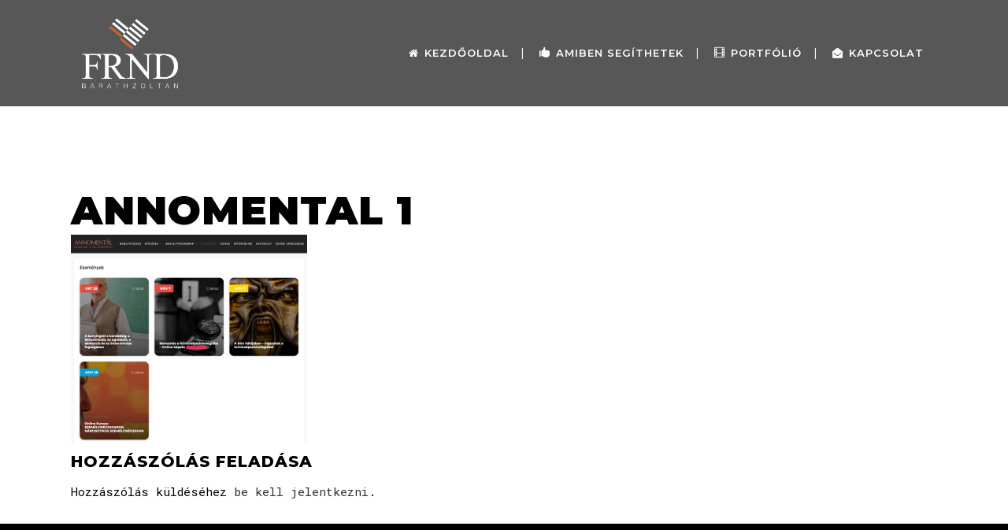

--- FILE ---
content_type: text/html; charset=UTF-8
request_url: https://frnd.hu/portfolio_page/annomental-kepzesek/annomental-1/
body_size: 14102
content:
<!DOCTYPE html>
<html dir="ltr" lang="hu"
	prefix="og: https://ogp.me/ns#" >
<head>
	<meta charset="UTF-8" />
	
				<meta name="viewport" content="width=device-width,initial-scale=1,user-scalable=no">
		
            
            
	<link rel="profile" href="http://gmpg.org/xfn/11" />
	<link rel="pingback" href="https://frnd.hu/xmlrpc.php" />

	<title>annomental 1 | FRND - Baráth Zoltán</title>

		<!-- All in One SEO 4.3.2 - aioseo.com -->
		<meta name="robots" content="max-image-preview:large" />
		<link rel="canonical" href="https://frnd.hu/portfolio_page/annomental-kepzesek/annomental-1/" />
		<meta name="generator" content="All in One SEO (AIOSEO) 4.3.2 " />
		<meta property="og:locale" content="hu_HU" />
		<meta property="og:site_name" content="FRND - Baráth Zoltán | Grafika, web - egyszerűen neked." />
		<meta property="og:type" content="article" />
		<meta property="og:title" content="annomental 1 | FRND - Baráth Zoltán" />
		<meta property="og:url" content="https://frnd.hu/portfolio_page/annomental-kepzesek/annomental-1/" />
		<meta property="og:image" content="https://frnd.hu/wp-content/uploads/2022/04/frnd-fb-header-1_2.jpg" />
		<meta property="og:image:secure_url" content="https://frnd.hu/wp-content/uploads/2022/04/frnd-fb-header-1_2.jpg" />
		<meta property="og:image:width" content="1640" />
		<meta property="og:image:height" content="720" />
		<meta property="article:published_time" content="2020-10-24T22:07:10+00:00" />
		<meta property="article:modified_time" content="2020-10-24T22:07:10+00:00" />
		<meta property="article:publisher" content="https://www.facebook.com/frnd.hu" />
		<meta name="twitter:card" content="summary" />
		<meta name="twitter:title" content="annomental 1 | FRND - Baráth Zoltán" />
		<meta name="twitter:image" content="https://frnd.hu/wp-content/uploads/2022/04/frnd-fb-header-1_2.jpg" />
		
		<!-- All in One SEO -->

<link rel='dns-prefetch' href='//www.googletagmanager.com' />
<link rel='dns-prefetch' href='//fonts.googleapis.com' />
<link rel='dns-prefetch' href='//c0.wp.com' />
<link rel='dns-prefetch' href='//i0.wp.com' />
<link rel="alternate" type="application/rss+xml" title="FRND - Baráth Zoltán &raquo; hírcsatorna" href="https://frnd.hu/feed/" />
<link rel="alternate" type="application/rss+xml" title="FRND - Baráth Zoltán &raquo; hozzászólás hírcsatorna" href="https://frnd.hu/comments/feed/" />
<link rel="alternate" type="application/rss+xml" title="FRND - Baráth Zoltán &raquo; annomental 1 hozzászólás hírcsatorna" href="https://frnd.hu/portfolio_page/annomental-kepzesek/annomental-1/feed/" />

<style type="text/css">
img.wp-smiley,
img.emoji {
	display: inline !important;
	border: none !important;
	box-shadow: none !important;
	height: 1em !important;
	width: 1em !important;
	margin: 0 0.07em !important;
	vertical-align: -0.1em !important;
	background: none !important;
	padding: 0 !important;
}
</style>
	<link rel='stylesheet' id='twb-open-sans-css' href='https://fonts.googleapis.com/css?family=Open+Sans%3A300%2C400%2C500%2C600%2C700%2C800&#038;display=swap&#038;ver=6.1.1' type='text/css' media='all' />
<link rel='stylesheet' id='twbbwg-global-css' href='https://frnd.hu/wp-content/plugins/photo-gallery/booster/assets/css/global.css?ver=1.0.0' type='text/css' media='all' />
<link rel='stylesheet' id='wp-block-library-css' href='https://c0.wp.com/c/6.1.1/wp-includes/css/dist/block-library/style.min.css' type='text/css' media='all' />
<style id='wp-block-library-inline-css' type='text/css'>
.has-text-align-justify{text-align:justify;}
</style>
<link rel='stylesheet' id='mediaelement-css' href='https://c0.wp.com/c/6.1.1/wp-includes/js/mediaelement/mediaelementplayer-legacy.min.css' type='text/css' media='all' />
<link rel='stylesheet' id='wp-mediaelement-css' href='https://c0.wp.com/c/6.1.1/wp-includes/js/mediaelement/wp-mediaelement.min.css' type='text/css' media='all' />
<link rel='stylesheet' id='classic-theme-styles-css' href='https://c0.wp.com/c/6.1.1/wp-includes/css/classic-themes.min.css' type='text/css' media='all' />
<style id='global-styles-inline-css' type='text/css'>
body{--wp--preset--color--black: #000000;--wp--preset--color--cyan-bluish-gray: #abb8c3;--wp--preset--color--white: #ffffff;--wp--preset--color--pale-pink: #f78da7;--wp--preset--color--vivid-red: #cf2e2e;--wp--preset--color--luminous-vivid-orange: #ff6900;--wp--preset--color--luminous-vivid-amber: #fcb900;--wp--preset--color--light-green-cyan: #7bdcb5;--wp--preset--color--vivid-green-cyan: #00d084;--wp--preset--color--pale-cyan-blue: #8ed1fc;--wp--preset--color--vivid-cyan-blue: #0693e3;--wp--preset--color--vivid-purple: #9b51e0;--wp--preset--gradient--vivid-cyan-blue-to-vivid-purple: linear-gradient(135deg,rgba(6,147,227,1) 0%,rgb(155,81,224) 100%);--wp--preset--gradient--light-green-cyan-to-vivid-green-cyan: linear-gradient(135deg,rgb(122,220,180) 0%,rgb(0,208,130) 100%);--wp--preset--gradient--luminous-vivid-amber-to-luminous-vivid-orange: linear-gradient(135deg,rgba(252,185,0,1) 0%,rgba(255,105,0,1) 100%);--wp--preset--gradient--luminous-vivid-orange-to-vivid-red: linear-gradient(135deg,rgba(255,105,0,1) 0%,rgb(207,46,46) 100%);--wp--preset--gradient--very-light-gray-to-cyan-bluish-gray: linear-gradient(135deg,rgb(238,238,238) 0%,rgb(169,184,195) 100%);--wp--preset--gradient--cool-to-warm-spectrum: linear-gradient(135deg,rgb(74,234,220) 0%,rgb(151,120,209) 20%,rgb(207,42,186) 40%,rgb(238,44,130) 60%,rgb(251,105,98) 80%,rgb(254,248,76) 100%);--wp--preset--gradient--blush-light-purple: linear-gradient(135deg,rgb(255,206,236) 0%,rgb(152,150,240) 100%);--wp--preset--gradient--blush-bordeaux: linear-gradient(135deg,rgb(254,205,165) 0%,rgb(254,45,45) 50%,rgb(107,0,62) 100%);--wp--preset--gradient--luminous-dusk: linear-gradient(135deg,rgb(255,203,112) 0%,rgb(199,81,192) 50%,rgb(65,88,208) 100%);--wp--preset--gradient--pale-ocean: linear-gradient(135deg,rgb(255,245,203) 0%,rgb(182,227,212) 50%,rgb(51,167,181) 100%);--wp--preset--gradient--electric-grass: linear-gradient(135deg,rgb(202,248,128) 0%,rgb(113,206,126) 100%);--wp--preset--gradient--midnight: linear-gradient(135deg,rgb(2,3,129) 0%,rgb(40,116,252) 100%);--wp--preset--duotone--dark-grayscale: url('#wp-duotone-dark-grayscale');--wp--preset--duotone--grayscale: url('#wp-duotone-grayscale');--wp--preset--duotone--purple-yellow: url('#wp-duotone-purple-yellow');--wp--preset--duotone--blue-red: url('#wp-duotone-blue-red');--wp--preset--duotone--midnight: url('#wp-duotone-midnight');--wp--preset--duotone--magenta-yellow: url('#wp-duotone-magenta-yellow');--wp--preset--duotone--purple-green: url('#wp-duotone-purple-green');--wp--preset--duotone--blue-orange: url('#wp-duotone-blue-orange');--wp--preset--font-size--small: 13px;--wp--preset--font-size--medium: 20px;--wp--preset--font-size--large: 36px;--wp--preset--font-size--x-large: 42px;--wp--preset--spacing--20: 0.44rem;--wp--preset--spacing--30: 0.67rem;--wp--preset--spacing--40: 1rem;--wp--preset--spacing--50: 1.5rem;--wp--preset--spacing--60: 2.25rem;--wp--preset--spacing--70: 3.38rem;--wp--preset--spacing--80: 5.06rem;}:where(.is-layout-flex){gap: 0.5em;}body .is-layout-flow > .alignleft{float: left;margin-inline-start: 0;margin-inline-end: 2em;}body .is-layout-flow > .alignright{float: right;margin-inline-start: 2em;margin-inline-end: 0;}body .is-layout-flow > .aligncenter{margin-left: auto !important;margin-right: auto !important;}body .is-layout-constrained > .alignleft{float: left;margin-inline-start: 0;margin-inline-end: 2em;}body .is-layout-constrained > .alignright{float: right;margin-inline-start: 2em;margin-inline-end: 0;}body .is-layout-constrained > .aligncenter{margin-left: auto !important;margin-right: auto !important;}body .is-layout-constrained > :where(:not(.alignleft):not(.alignright):not(.alignfull)){max-width: var(--wp--style--global--content-size);margin-left: auto !important;margin-right: auto !important;}body .is-layout-constrained > .alignwide{max-width: var(--wp--style--global--wide-size);}body .is-layout-flex{display: flex;}body .is-layout-flex{flex-wrap: wrap;align-items: center;}body .is-layout-flex > *{margin: 0;}:where(.wp-block-columns.is-layout-flex){gap: 2em;}.has-black-color{color: var(--wp--preset--color--black) !important;}.has-cyan-bluish-gray-color{color: var(--wp--preset--color--cyan-bluish-gray) !important;}.has-white-color{color: var(--wp--preset--color--white) !important;}.has-pale-pink-color{color: var(--wp--preset--color--pale-pink) !important;}.has-vivid-red-color{color: var(--wp--preset--color--vivid-red) !important;}.has-luminous-vivid-orange-color{color: var(--wp--preset--color--luminous-vivid-orange) !important;}.has-luminous-vivid-amber-color{color: var(--wp--preset--color--luminous-vivid-amber) !important;}.has-light-green-cyan-color{color: var(--wp--preset--color--light-green-cyan) !important;}.has-vivid-green-cyan-color{color: var(--wp--preset--color--vivid-green-cyan) !important;}.has-pale-cyan-blue-color{color: var(--wp--preset--color--pale-cyan-blue) !important;}.has-vivid-cyan-blue-color{color: var(--wp--preset--color--vivid-cyan-blue) !important;}.has-vivid-purple-color{color: var(--wp--preset--color--vivid-purple) !important;}.has-black-background-color{background-color: var(--wp--preset--color--black) !important;}.has-cyan-bluish-gray-background-color{background-color: var(--wp--preset--color--cyan-bluish-gray) !important;}.has-white-background-color{background-color: var(--wp--preset--color--white) !important;}.has-pale-pink-background-color{background-color: var(--wp--preset--color--pale-pink) !important;}.has-vivid-red-background-color{background-color: var(--wp--preset--color--vivid-red) !important;}.has-luminous-vivid-orange-background-color{background-color: var(--wp--preset--color--luminous-vivid-orange) !important;}.has-luminous-vivid-amber-background-color{background-color: var(--wp--preset--color--luminous-vivid-amber) !important;}.has-light-green-cyan-background-color{background-color: var(--wp--preset--color--light-green-cyan) !important;}.has-vivid-green-cyan-background-color{background-color: var(--wp--preset--color--vivid-green-cyan) !important;}.has-pale-cyan-blue-background-color{background-color: var(--wp--preset--color--pale-cyan-blue) !important;}.has-vivid-cyan-blue-background-color{background-color: var(--wp--preset--color--vivid-cyan-blue) !important;}.has-vivid-purple-background-color{background-color: var(--wp--preset--color--vivid-purple) !important;}.has-black-border-color{border-color: var(--wp--preset--color--black) !important;}.has-cyan-bluish-gray-border-color{border-color: var(--wp--preset--color--cyan-bluish-gray) !important;}.has-white-border-color{border-color: var(--wp--preset--color--white) !important;}.has-pale-pink-border-color{border-color: var(--wp--preset--color--pale-pink) !important;}.has-vivid-red-border-color{border-color: var(--wp--preset--color--vivid-red) !important;}.has-luminous-vivid-orange-border-color{border-color: var(--wp--preset--color--luminous-vivid-orange) !important;}.has-luminous-vivid-amber-border-color{border-color: var(--wp--preset--color--luminous-vivid-amber) !important;}.has-light-green-cyan-border-color{border-color: var(--wp--preset--color--light-green-cyan) !important;}.has-vivid-green-cyan-border-color{border-color: var(--wp--preset--color--vivid-green-cyan) !important;}.has-pale-cyan-blue-border-color{border-color: var(--wp--preset--color--pale-cyan-blue) !important;}.has-vivid-cyan-blue-border-color{border-color: var(--wp--preset--color--vivid-cyan-blue) !important;}.has-vivid-purple-border-color{border-color: var(--wp--preset--color--vivid-purple) !important;}.has-vivid-cyan-blue-to-vivid-purple-gradient-background{background: var(--wp--preset--gradient--vivid-cyan-blue-to-vivid-purple) !important;}.has-light-green-cyan-to-vivid-green-cyan-gradient-background{background: var(--wp--preset--gradient--light-green-cyan-to-vivid-green-cyan) !important;}.has-luminous-vivid-amber-to-luminous-vivid-orange-gradient-background{background: var(--wp--preset--gradient--luminous-vivid-amber-to-luminous-vivid-orange) !important;}.has-luminous-vivid-orange-to-vivid-red-gradient-background{background: var(--wp--preset--gradient--luminous-vivid-orange-to-vivid-red) !important;}.has-very-light-gray-to-cyan-bluish-gray-gradient-background{background: var(--wp--preset--gradient--very-light-gray-to-cyan-bluish-gray) !important;}.has-cool-to-warm-spectrum-gradient-background{background: var(--wp--preset--gradient--cool-to-warm-spectrum) !important;}.has-blush-light-purple-gradient-background{background: var(--wp--preset--gradient--blush-light-purple) !important;}.has-blush-bordeaux-gradient-background{background: var(--wp--preset--gradient--blush-bordeaux) !important;}.has-luminous-dusk-gradient-background{background: var(--wp--preset--gradient--luminous-dusk) !important;}.has-pale-ocean-gradient-background{background: var(--wp--preset--gradient--pale-ocean) !important;}.has-electric-grass-gradient-background{background: var(--wp--preset--gradient--electric-grass) !important;}.has-midnight-gradient-background{background: var(--wp--preset--gradient--midnight) !important;}.has-small-font-size{font-size: var(--wp--preset--font-size--small) !important;}.has-medium-font-size{font-size: var(--wp--preset--font-size--medium) !important;}.has-large-font-size{font-size: var(--wp--preset--font-size--large) !important;}.has-x-large-font-size{font-size: var(--wp--preset--font-size--x-large) !important;}
.wp-block-navigation a:where(:not(.wp-element-button)){color: inherit;}
:where(.wp-block-columns.is-layout-flex){gap: 2em;}
.wp-block-pullquote{font-size: 1.5em;line-height: 1.6;}
</style>
<link rel='stylesheet' id='contact-form-7-css' href='https://frnd.hu/wp-content/plugins/contact-form-7/includes/css/styles.css?ver=5.7.4' type='text/css' media='all' />
<link rel='stylesheet' id='erp-subscription-form-css' href='https://frnd.hu/wp-content/plugins/erp/modules/crm/assets/css/erp-subscription-form.css?ver=1.13.2' type='text/css' media='all' />
<link rel='stylesheet' id='bwg_fonts-css' href='https://frnd.hu/wp-content/plugins/photo-gallery/css/bwg-fonts/fonts.css?ver=0.0.1' type='text/css' media='all' />
<link rel='stylesheet' id='sumoselect-css' href='https://frnd.hu/wp-content/plugins/photo-gallery/css/sumoselect.min.css?ver=3.4.6' type='text/css' media='all' />
<link rel='stylesheet' id='mCustomScrollbar-css' href='https://frnd.hu/wp-content/plugins/photo-gallery/css/jquery.mCustomScrollbar.min.css?ver=3.1.5' type='text/css' media='all' />
<link rel='stylesheet' id='bwg_googlefonts-css' href='https://fonts.googleapis.com/css?family=Ubuntu&#038;subset=greek,latin,greek-ext,vietnamese,cyrillic-ext,latin-ext,cyrillic' type='text/css' media='all' />
<link rel='stylesheet' id='bwg_frontend-css' href='https://frnd.hu/wp-content/plugins/photo-gallery/css/styles.min.css?ver=1.8.14' type='text/css' media='all' />
<link rel='stylesheet' id='pm-toastr-pusher-css' href='https://frnd.hu/wp-content/plugins/wedevs-project-manager/src/Pusher/views/assets/css/toastr/toastr.min.css?ver=v2.1.3' type='text/css' media='all' />
<link rel='stylesheet' id='pm-pro-pusher-notification-css' href='https://frnd.hu/wp-content/plugins/wedevs-project-manager/src/Pusher/views/assets/css/pusher.css?ver=1768723908' type='text/css' media='all' />
<link rel='stylesheet' id='bridge-default-style-css' href='https://frnd.hu/wp-content/themes/bridge/style.css?ver=6.1.1' type='text/css' media='all' />
<link rel='stylesheet' id='bridge-qode-font_awesome-css' href='https://frnd.hu/wp-content/themes/bridge/css/font-awesome/css/font-awesome.min.css?ver=6.1.1' type='text/css' media='all' />
<link rel='stylesheet' id='bridge-qode-font_elegant-css' href='https://frnd.hu/wp-content/themes/bridge/css/elegant-icons/style.min.css?ver=6.1.1' type='text/css' media='all' />
<link rel='stylesheet' id='bridge-qode-font_awesome_5-css' href='https://frnd.hu/wp-content/themes/bridge/css/font-awesome-5/css/font-awesome-5.min.css?ver=6.1.1' type='text/css' media='all' />
<link rel='stylesheet' id='bridge-stylesheet-css' href='https://frnd.hu/wp-content/themes/bridge/css/stylesheet.min.css?ver=6.1.1' type='text/css' media='all' />
<style id='bridge-stylesheet-inline-css' type='text/css'>
   .postid-331.disabled_footer_top .footer_top_holder, .postid-331.disabled_footer_bottom .footer_bottom_holder { display: none;}


</style>
<link rel='stylesheet' id='bridge-print-css' href='https://frnd.hu/wp-content/themes/bridge/css/print.css?ver=6.1.1' type='text/css' media='all' />
<link rel='stylesheet' id='bridge-style-dynamic-css' href='https://frnd.hu/wp-content/themes/bridge/css/style_dynamic.css?ver=1650891926' type='text/css' media='all' />
<link rel='stylesheet' id='bridge-responsive-css' href='https://frnd.hu/wp-content/themes/bridge/css/responsive.min.css?ver=6.1.1' type='text/css' media='all' />
<link rel='stylesheet' id='bridge-style-dynamic-responsive-css' href='https://frnd.hu/wp-content/themes/bridge/css/style_dynamic_responsive.css?ver=1650891926' type='text/css' media='all' />
<style id='bridge-style-dynamic-responsive-inline-css' type='text/css'>
.qode-numbered-carousel .qode-nc-item .qode-nc-item-btn {
    padding: 19px 31px;
}
.qode_video_box .qode_video_image .qode_video_box_button_arrow {
    border-top: 31px solid transparent;
    border-left: 55px solid #303030;
    border-bottom: 31px solid transparent;
    margin-left: 7px;
}
@media only screen and (min-width: 481px){
nav.popup_menu{
padding-left: 20.3%;
box-sizing: border-box;
}

nav.popup_menu ul li{
text-align: left;
}
}

nav.popup_menu ul li a, nav.popup_menu ul li h6{
display: inline-block;
width: auto;
}
.q_accordion_holder.accordion h5.ui-accordion-header {
    font-size: 20px;
    font-family: Montserrat;
    font-weight: 900;
}
.q_team .q_team_text {
    padding: 39px 16px;
}
.q_team .q_team_title_holder .q_team_name {
    margin-bottom: 0px;
}
.cf7_custom_style_1 input.wpcf7-form-control.wpcf7-submit, .cf7_custom_style_1 input.wpcf7-form-control.wpcf7-submit:not([disabled]) {
    margin-top: 41px;
}
.q_social_icon_holder .fa-stack.fa-lg i:last-child, .q_social_icon_holder .fa-stack.fa-lg span {
    font-size: 14px;
}
span.q_social_icon_holder.square_social {
    font-size: 10px;
}
.qode-widh-plus-1{
width:calc(100% + 1px);
}
@media only screen and (min-width: 1366px) and (max-width: 1366px){
.qode-widh-plus-1{
width:calc(100% + 2px);
}
}
.q_team .q_team_title_holder span{
font-family: 'Roboto Mono', monospace;
}
.testimonials_c_holder .testimonial_content_inner {
background-image: linear-gradient(#423f5e, #6e9f84, #99fd85);
}

.testimonials_c_holder .flex-control-nav li {
width: 12px;
height: 12px;
}

.testimonials_c_holder .flex-control-nav li a {
border: 2px solid #72b458;
background-color: transparent;
}

.testimonials_c_holder .flex-control-nav li a.flex-active {
background-image: linear-gradient(#99fd85 ,#423eef);
border-width: 0;
display: block;
position: relative;
left: 0;
top: -2px;
}
.testimonials_c_holder .testimonial_content_inner .testimonial_author {
    font-family: Montserrat;
    font-weight: 900;
    font-size: 15px;
}

.portfolio_navigation .portfolio_next a, .portfolio_navigation .portfolio_prev a {
    color: #000000;
    border: 2px solid #000000;
}

.portfolio_navigation .portfolio_next a:hover, .portfolio_navigation .portfolio_prev a:hover {
    color: #fff;
    border: 2px solid #000000;
    background-color: #000000;
}

body a.pp_next:after, body a.pp_previous:after {
    border-radius: 8px;
}
.q_accordion_holder.accordion .ui-accordion-header .accordion_mark.left_mark {
top: 0 !important;
right: 0 !important;
left: auto !important;
}

.q_accordion_holder.accordion.without_icon .ui-accordion-header span.tab-title {
padding: 0;
border-bottom: 1px solid #242578;
}

.q_accordion_holder.accordion .ui-accordion-header .accordion_mark {
border: none;
}

.q_accordion_holder.accordion .ui-accordion-header.ui-state-active .accordion_mark {
background-color: transparent;
}

.q_accordion_holder.accordion div.accordion_content {
padding: 0;
}

.q_accordion_holder.accordion h5.ui-accordion-header {
padding: 0;
margin: 0;
}
nav.popup_menu ul li a.current, nav.popup_menu ul li h6.current {
color: #000000;
}
.progress_content_outer>div{
border: 1px solid #4876ba!important;
background-color: red!important;
background: rgb(37,40,135);
background: linear-gradient(90deg, rgba(37,40,135,1) 0%, rgba(116,183,95,1) 100%);
}

.touch .content{
    min-height: auto !important;
}
@media only screen and (min-width: 1441px){
.footer_top .qode-instagram-feed{
padding-right: 27%;
}
}

.qode-instagram-feed.qodef-scale-with-light-overlay a:before{
content: "\e0c8";
font-family: 'ElegantIcons';
width: 28px;
height: 28px;
position: absolute;
left: 50%;
top: 50%;
transform: translate3d(-50%, -50%, 0);
border-radius: 5px;
opacity: 0;
transition: all 0.3s ease;
z-index: 100;
text-align: center;
line-height: 28px;
color: #fff;
font-size: 25px;
}

.qode-instagram-feed.qodef-scale-with-light-overlay a:hover:before{
opacity: 1;
}

.qode-instagram-feed.qodef-scale-with-light-overlay a:after{
background: linear-gradient(rgba(66, 63, 94, 0.8), rgba(110, 159, 132, 0.8), rgba(153, 253, 133, 0.8));
}

.qode-instagram-feed.qodef-scale-with-light-overlay a:hover img{
transform: none;
}

.qode-numbered-carousel .qode-nc-item-text {
    background: #222222d6!important;
}

@media only screen and (max-width: 1366px) {
  .qode-numbered-carousel .qode-nc-item .qode-nc-item-title {
    font-size: 30px;
  }

</style>
<link rel='stylesheet' id='js_composer_front-css' href='https://frnd.hu/wp-content/plugins/js_composer/assets/css/js_composer.min.css?ver=6.4.1' type='text/css' media='all' />
<link rel='stylesheet' id='bridge-style-handle-google-fonts-css' href='https://fonts.googleapis.com/css?family=Raleway%3A100%2C200%2C300%2C400%2C500%2C600%2C700%2C800%2C900%2C100italic%2C300italic%2C400italic%2C700italic%7CMontserrat%3A100%2C200%2C300%2C400%2C500%2C600%2C700%2C800%2C900%2C100italic%2C300italic%2C400italic%2C700italic%7CRoboto+Mono%3A100%2C200%2C300%2C400%2C500%2C600%2C700%2C800%2C900%2C100italic%2C300italic%2C400italic%2C700italic&#038;subset=latin%2Clatin-ext&#038;ver=1.0.0' type='text/css' media='all' />
<link rel='stylesheet' id='bridge-core-dashboard-style-css' href='https://frnd.hu/wp-content/plugins/bridge-core/modules/core-dashboard/assets/css/core-dashboard.min.css?ver=6.1.1' type='text/css' media='all' />
<link rel='stylesheet' id='jetpack_css-css' href='https://c0.wp.com/p/jetpack/11.9/css/jetpack.css' type='text/css' media='all' />












<!-- Google Analytics snippet added by Site Kit -->



<!-- End Google Analytics snippet added by Site Kit -->
<link rel="https://api.w.org/" href="https://frnd.hu/wp-json/" /><link rel="alternate" type="application/json" href="https://frnd.hu/wp-json/wp/v2/media/331" /><link rel="EditURI" type="application/rsd+xml" title="RSD" href="https://frnd.hu/xmlrpc.php?rsd" />
<link rel="wlwmanifest" type="application/wlwmanifest+xml" href="https://frnd.hu/wp-includes/wlwmanifest.xml" />
<meta name="generator" content="WordPress 6.1.1" />
<link rel='shortlink' href='https://frnd.hu/?p=331' />
<link rel="alternate" type="application/json+oembed" href="https://frnd.hu/wp-json/oembed/1.0/embed?url=https%3A%2F%2Ffrnd.hu%2Fportfolio_page%2Fannomental-kepzesek%2Fannomental-1%2F" />
<link rel="alternate" type="text/xml+oembed" href="https://frnd.hu/wp-json/oembed/1.0/embed?url=https%3A%2F%2Ffrnd.hu%2Fportfolio_page%2Fannomental-kepzesek%2Fannomental-1%2F&#038;format=xml" />
<meta name="generator" content="Site Kit by Google 1.96.0" />	<style>img#wpstats{display:none}</style>
		<meta name="generator" content="Elementor 3.11.4; settings: css_print_method-external, google_font-enabled, font_display-auto">
<style type="text/css">.recentcomments a{display:inline !important;padding:0 !important;margin:0 !important;}</style><meta name="generator" content="Powered by WPBakery Page Builder - drag and drop page builder for WordPress."/>
<link rel="icon" href="https://i0.wp.com/frnd.hu/wp-content/uploads/2020/10/cropped-frnd_logo.png?fit=32%2C32&#038;ssl=1" sizes="32x32" />
<link rel="icon" href="https://i0.wp.com/frnd.hu/wp-content/uploads/2020/10/cropped-frnd_logo.png?fit=192%2C192&#038;ssl=1" sizes="192x192" />
<link rel="apple-touch-icon" href="https://i0.wp.com/frnd.hu/wp-content/uploads/2020/10/cropped-frnd_logo.png?fit=180%2C180&#038;ssl=1" />
<meta name="msapplication-TileImage" content="https://i0.wp.com/frnd.hu/wp-content/uploads/2020/10/cropped-frnd_logo.png?fit=270%2C270&#038;ssl=1" />
		<style type="text/css" id="wp-custom-css">
			.blog_holder article .post_info {
    display: none;
  
}
.blog_holder article .post_text h2 .date {
   display: none;
}
.post-password-form input[type="password"] {
  
    background-color: #f4f4f4;
    
}
.comment_holder {
   display: none;
}		</style>
		<noscript><style> .wpb_animate_when_almost_visible { opacity: 1; }</style></noscript></head>

<body class="attachment attachment-template-default single single-attachment postid-331 attachmentid-331 attachment-png bridge-core-2.5.1  qode_grid_1400 footer_responsive_adv hide_top_bar_on_mobile_header qode-theme-ver-23.6 qode-theme-bridge disabled_footer_bottom qode_header_in_grid wpb-js-composer js-comp-ver-6.4.1 vc_responsive elementor-default elementor-kit-14" itemscope itemtype="http://schema.org/WebPage">


<svg xmlns="http://www.w3.org/2000/svg" viewBox="0 0 0 0" width="0" height="0" focusable="false" role="none" style="visibility: hidden; position: absolute; left: -9999px; overflow: hidden;" ><defs><filter id="wp-duotone-dark-grayscale"><feColorMatrix color-interpolation-filters="sRGB" type="matrix" values=" .299 .587 .114 0 0 .299 .587 .114 0 0 .299 .587 .114 0 0 .299 .587 .114 0 0 " /><feComponentTransfer color-interpolation-filters="sRGB" ><feFuncR type="table" tableValues="0 0.49803921568627" /><feFuncG type="table" tableValues="0 0.49803921568627" /><feFuncB type="table" tableValues="0 0.49803921568627" /><feFuncA type="table" tableValues="1 1" /></feComponentTransfer><feComposite in2="SourceGraphic" operator="in" /></filter></defs></svg><svg xmlns="http://www.w3.org/2000/svg" viewBox="0 0 0 0" width="0" height="0" focusable="false" role="none" style="visibility: hidden; position: absolute; left: -9999px; overflow: hidden;" ><defs><filter id="wp-duotone-grayscale"><feColorMatrix color-interpolation-filters="sRGB" type="matrix" values=" .299 .587 .114 0 0 .299 .587 .114 0 0 .299 .587 .114 0 0 .299 .587 .114 0 0 " /><feComponentTransfer color-interpolation-filters="sRGB" ><feFuncR type="table" tableValues="0 1" /><feFuncG type="table" tableValues="0 1" /><feFuncB type="table" tableValues="0 1" /><feFuncA type="table" tableValues="1 1" /></feComponentTransfer><feComposite in2="SourceGraphic" operator="in" /></filter></defs></svg><svg xmlns="http://www.w3.org/2000/svg" viewBox="0 0 0 0" width="0" height="0" focusable="false" role="none" style="visibility: hidden; position: absolute; left: -9999px; overflow: hidden;" ><defs><filter id="wp-duotone-purple-yellow"><feColorMatrix color-interpolation-filters="sRGB" type="matrix" values=" .299 .587 .114 0 0 .299 .587 .114 0 0 .299 .587 .114 0 0 .299 .587 .114 0 0 " /><feComponentTransfer color-interpolation-filters="sRGB" ><feFuncR type="table" tableValues="0.54901960784314 0.98823529411765" /><feFuncG type="table" tableValues="0 1" /><feFuncB type="table" tableValues="0.71764705882353 0.25490196078431" /><feFuncA type="table" tableValues="1 1" /></feComponentTransfer><feComposite in2="SourceGraphic" operator="in" /></filter></defs></svg><svg xmlns="http://www.w3.org/2000/svg" viewBox="0 0 0 0" width="0" height="0" focusable="false" role="none" style="visibility: hidden; position: absolute; left: -9999px; overflow: hidden;" ><defs><filter id="wp-duotone-blue-red"><feColorMatrix color-interpolation-filters="sRGB" type="matrix" values=" .299 .587 .114 0 0 .299 .587 .114 0 0 .299 .587 .114 0 0 .299 .587 .114 0 0 " /><feComponentTransfer color-interpolation-filters="sRGB" ><feFuncR type="table" tableValues="0 1" /><feFuncG type="table" tableValues="0 0.27843137254902" /><feFuncB type="table" tableValues="0.5921568627451 0.27843137254902" /><feFuncA type="table" tableValues="1 1" /></feComponentTransfer><feComposite in2="SourceGraphic" operator="in" /></filter></defs></svg><svg xmlns="http://www.w3.org/2000/svg" viewBox="0 0 0 0" width="0" height="0" focusable="false" role="none" style="visibility: hidden; position: absolute; left: -9999px; overflow: hidden;" ><defs><filter id="wp-duotone-midnight"><feColorMatrix color-interpolation-filters="sRGB" type="matrix" values=" .299 .587 .114 0 0 .299 .587 .114 0 0 .299 .587 .114 0 0 .299 .587 .114 0 0 " /><feComponentTransfer color-interpolation-filters="sRGB" ><feFuncR type="table" tableValues="0 0" /><feFuncG type="table" tableValues="0 0.64705882352941" /><feFuncB type="table" tableValues="0 1" /><feFuncA type="table" tableValues="1 1" /></feComponentTransfer><feComposite in2="SourceGraphic" operator="in" /></filter></defs></svg><svg xmlns="http://www.w3.org/2000/svg" viewBox="0 0 0 0" width="0" height="0" focusable="false" role="none" style="visibility: hidden; position: absolute; left: -9999px; overflow: hidden;" ><defs><filter id="wp-duotone-magenta-yellow"><feColorMatrix color-interpolation-filters="sRGB" type="matrix" values=" .299 .587 .114 0 0 .299 .587 .114 0 0 .299 .587 .114 0 0 .299 .587 .114 0 0 " /><feComponentTransfer color-interpolation-filters="sRGB" ><feFuncR type="table" tableValues="0.78039215686275 1" /><feFuncG type="table" tableValues="0 0.94901960784314" /><feFuncB type="table" tableValues="0.35294117647059 0.47058823529412" /><feFuncA type="table" tableValues="1 1" /></feComponentTransfer><feComposite in2="SourceGraphic" operator="in" /></filter></defs></svg><svg xmlns="http://www.w3.org/2000/svg" viewBox="0 0 0 0" width="0" height="0" focusable="false" role="none" style="visibility: hidden; position: absolute; left: -9999px; overflow: hidden;" ><defs><filter id="wp-duotone-purple-green"><feColorMatrix color-interpolation-filters="sRGB" type="matrix" values=" .299 .587 .114 0 0 .299 .587 .114 0 0 .299 .587 .114 0 0 .299 .587 .114 0 0 " /><feComponentTransfer color-interpolation-filters="sRGB" ><feFuncR type="table" tableValues="0.65098039215686 0.40392156862745" /><feFuncG type="table" tableValues="0 1" /><feFuncB type="table" tableValues="0.44705882352941 0.4" /><feFuncA type="table" tableValues="1 1" /></feComponentTransfer><feComposite in2="SourceGraphic" operator="in" /></filter></defs></svg><svg xmlns="http://www.w3.org/2000/svg" viewBox="0 0 0 0" width="0" height="0" focusable="false" role="none" style="visibility: hidden; position: absolute; left: -9999px; overflow: hidden;" ><defs><filter id="wp-duotone-blue-orange"><feColorMatrix color-interpolation-filters="sRGB" type="matrix" values=" .299 .587 .114 0 0 .299 .587 .114 0 0 .299 .587 .114 0 0 .299 .587 .114 0 0 " /><feComponentTransfer color-interpolation-filters="sRGB" ><feFuncR type="table" tableValues="0.098039215686275 1" /><feFuncG type="table" tableValues="0 0.66274509803922" /><feFuncB type="table" tableValues="0.84705882352941 0.41960784313725" /><feFuncA type="table" tableValues="1 1" /></feComponentTransfer><feComposite in2="SourceGraphic" operator="in" /></filter></defs></svg>
	<div class="ajax_loader"><div class="ajax_loader_1"><div class="pulse"></div></div></div>
	
<div class="wrapper">
	<div class="wrapper_inner">

    
		<!-- Google Analytics start -->
				<!-- Google Analytics end -->

		
	<header class=" scroll_header_top_area  regular page_header">
    <div class="header_inner clearfix">
                <div class="header_top_bottom_holder">
            
            <div class="header_bottom clearfix" style=' background-color:rgba(255, 255, 255, 0.1);' >
                                <div class="container">
                    <div class="container_inner clearfix">
                                                    
                            <div class="header_inner_left">
                                									<div class="mobile_menu_button">
		<span>
			<i class="qode_icon_font_awesome fa fa-bars " ></i>		</span>
	</div>
                                <div class="logo_wrapper" >
	<div class="q_logo">
		<a itemprop="url" href="https://frnd.hu/" >
             <img itemprop="image" class="normal" src="https://frnd.hu/wp-content/uploads/2020/10/frnd_logo-feher-e1603467863531.png" alt="Logó"> 			 <img itemprop="image" class="light" src="https://frnd.hu/wp-content/uploads/2020/10/frnd_logo-feher.png" alt="Logó"/> 			 <img itemprop="image" class="dark" src="https://frnd.hu/wp-content/uploads/2020/10/frnd_logo-feher.png" alt="Logó"/> 			 <img itemprop="image" class="sticky" src="https://frnd.hu/wp-content/uploads/2020/10/frnd_logo-feher.png" alt="Logó"/> 			 <img itemprop="image" class="mobile" src="https://frnd.hu/wp-content/uploads/2020/10/frnd_logo-feher.png" alt="Logó"/> 					</a>
	</div>
	</div>                                                            </div>
                                                                    <div class="header_inner_right">
                                        <div class="side_menu_button_wrapper right">
                                                                                                                                    <div class="side_menu_button">
                                                                                                                                                
                                            </div>
                                        </div>
                                    </div>
                                
                                
                                <nav class="main_menu drop_down right">
                                    <ul id="menu-menu" class=""><li id="nav-menu-item-18" class="menu-item menu-item-type-post_type menu-item-object-page menu-item-home  wide icons"><a href="https://frnd.hu/" class=""><i class="menu_icon fa fa-home fa"></i><span>Kezdőoldal</span><span class="plus"></span></a></li>
<li id="nav-menu-item-201" class="menu-item menu-item-type-post_type menu-item-object-page  wide icons"><a href="https://frnd.hu/szolgaltatasok/" class=""><i class="menu_icon icon_like_alt fa"></i><span>AMIBEN SEGÍTHETEK</span><span class="plus"></span></a></li>
<li id="nav-menu-item-198" class="menu-item menu-item-type-post_type menu-item-object-page  narrow"><a href="https://frnd.hu/portfolio/" class=""><i class="menu_icon icon_film fa"></i><span>PORTFÓLIÓ</span><span class="plus"></span></a></li>
<li id="nav-menu-item-199" class="menu-item menu-item-type-post_type menu-item-object-page  wide icons"><a href="https://frnd.hu/kapcsolat/" class=""><i class="menu_icon fa fa-envelope-open fa"></i><span>KAPCSOLAT</span><span class="plus"></span></a></li>
</ul>                                </nav>
                                							    <nav class="mobile_menu">
	<ul id="menu-menu-1" class=""><li id="mobile-menu-item-18" class="menu-item menu-item-type-post_type menu-item-object-page menu-item-home "><a href="https://frnd.hu/" class=""><span>Kezdőoldal</span></a><span class="mobile_arrow"><i class="fa fa-angle-right"></i><i class="fa fa-angle-down"></i></span></li>
<li id="mobile-menu-item-201" class="menu-item menu-item-type-post_type menu-item-object-page "><a href="https://frnd.hu/szolgaltatasok/" class=""><span>AMIBEN SEGÍTHETEK</span></a><span class="mobile_arrow"><i class="fa fa-angle-right"></i><i class="fa fa-angle-down"></i></span></li>
<li id="mobile-menu-item-198" class="menu-item menu-item-type-post_type menu-item-object-page "><a href="https://frnd.hu/portfolio/" class=""><span>PORTFÓLIÓ</span></a><span class="mobile_arrow"><i class="fa fa-angle-right"></i><i class="fa fa-angle-down"></i></span></li>
<li id="mobile-menu-item-199" class="menu-item menu-item-type-post_type menu-item-object-page "><a href="https://frnd.hu/kapcsolat/" class=""><span>KAPCSOLAT</span></a><span class="mobile_arrow"><i class="fa fa-angle-right"></i><i class="fa fa-angle-down"></i></span></li>
</ul></nav>                                                                                        </div>
                    </div>
                                    </div>
            </div>
        </div>
</header>	<a id="back_to_top" href="#">
        <span class="fa-stack">
            <span aria-hidden="true" class="qode_icon_font_elegant arrow_up " ></span>        </span>
	</a>
	
	
    
    	
    
    <div class="content ">
        <div class="content_inner  ">
    
		<div class="title_outer title_without_animation"    data-height="135">
		<div class="title title_size_medium  position_left  has_background" style="background-size:1920px auto;background-image:url(https://frnd.hu/wp-content/uploads/2020/10/st.png);height:135px;background-color:#444444;">
			<div class="image not_responsive"><img itemprop="image" src="https://frnd.hu/wp-content/uploads/2020/10/st.png" alt="&nbsp;" /> </div>
											</div>
			</div>
										<div class="container">
														<div class="container_inner default_template_holder" >
															<div class="blog_single blog_holder">
								<article id="post-331" class="post-331 attachment type-attachment status-inherit hentry">
			<div class="post_content_holder">
								<div class="post_text">
					<div class="post_text_inner">
						<h2 itemprop="name" class="entry_title"><span itemprop="dateCreated" class="date entry_date updated">24 okt<meta itemprop="interactionCount" content="UserComments: 0"/></span> annomental 1</h2>
						<div class="post_info">
							<span class="time">Posztolva: 22:07óra</span>
							ban/ben 							<span class="post_author">
								írta								<a itemprop="author" class="post_author_link" href="https://frnd.hu/author/admin/">admin</a>
							</span>
															<span class="dots"><i class="fa fa-square"></i></span><a itemprop="url" class="post_comments" href="https://frnd.hu/portfolio_page/annomental-kepzesek/annomental-1/#respond" target="_self">0 Hozzászólások</a>
							                                        <span class="dots"><i class="fa fa-square"></i></span>
        <div class="blog_like">
            <a  href="#" class="qode-like" id="qode-like-331" title="Like this">0<span>  Likes</span></a>        </div>
        						</div>
						<p class="attachment"><a href='https://i0.wp.com/frnd.hu/wp-content/uploads/2020/10/annomental-1.png?ssl=1'><img width="300" height="265" src="https://i0.wp.com/frnd.hu/wp-content/uploads/2020/10/annomental-1.png?fit=300%2C265&amp;ssl=1" class="attachment-medium size-medium" alt="" decoding="async" loading="lazy" srcset="https://i0.wp.com/frnd.hu/wp-content/uploads/2020/10/annomental-1.png?w=1213&amp;ssl=1 1213w, https://i0.wp.com/frnd.hu/wp-content/uploads/2020/10/annomental-1.png?resize=300%2C265&amp;ssl=1 300w, https://i0.wp.com/frnd.hu/wp-content/uploads/2020/10/annomental-1.png?resize=1024%2C903&amp;ssl=1 1024w, https://i0.wp.com/frnd.hu/wp-content/uploads/2020/10/annomental-1.png?resize=768%2C677&amp;ssl=1 768w, https://i0.wp.com/frnd.hu/wp-content/uploads/2020/10/annomental-1.png?resize=700%2C617&amp;ssl=1 700w" sizes="(max-width: 300px) 100vw, 300px" /></a></p>
					</div>
				</div>
			</div>
		
	    	</article>													<div class="comment_holder clearfix" id="comments">
<div class="comment_number"><div class="comment_number_inner"><h5>Nincsenek hozzászólások</h5></div></div>
<div class="comments">
</div></div>
 <div class="comment_pager">
	<p></p>
 </div>
 <div class="comment_form">
		<div id="respond" class="comment-respond">
		<h3 id="reply-title" class="comment-reply-title"><h5>Hozzászólás feladása</h5> <small><a rel="nofollow" id="cancel-comment-reply-link" href="/portfolio_page/annomental-kepzesek/annomental-1/#respond" style="display:none;">Válasz törlése</a></small></h3><p class="must-log-in">Hozzászólás küldéséhez <a href="https://frnd.hu/adm/?redirect_to=https%3A%2F%2Ffrnd.hu%2Fportfolio_page%2Fannomental-kepzesek%2Fannomental-1%2F">be kell jelentkezni</a>.</p>	</div><!-- #respond -->
	</div>						                        </div>

                    					</div>
                                 </div>
	


		
	</div>
</div>



	<footer >
		<div class="footer_inner clearfix">
				<div class="footer_top_holder">
            			<div class="footer_top">
								<div class="container">
					<div class="container_inner">
																	<div class="three_columns clearfix">
								<div class="column1 footer_col1">
									<div class="column_inner">
										<div id="media_image-2" class="widget widget_media_image"><img width="150" height="150" src="https://i0.wp.com/frnd.hu/wp-content/uploads/2020/10/frnd_logo-feher-e1603467863531.png?resize=150%2C150&amp;ssl=1" class="image wp-image-272  attachment-thumbnail size-thumbnail" alt="" decoding="async" loading="lazy" style="max-width: 100%; height: auto;" srcset="https://i0.wp.com/frnd.hu/wp-content/uploads/2020/10/frnd_logo-feher-e1603467863531.png?resize=150%2C150&amp;ssl=1 150w, https://i0.wp.com/frnd.hu/wp-content/uploads/2020/10/frnd_logo-feher-e1603467863531.png?resize=570%2C570&amp;ssl=1 570w, https://i0.wp.com/frnd.hu/wp-content/uploads/2020/10/frnd_logo-feher-e1603467863531.png?resize=500%2C500&amp;ssl=1 500w, https://i0.wp.com/frnd.hu/wp-content/uploads/2020/10/frnd_logo-feher-e1603467863531.png?resize=1000%2C1000&amp;ssl=1 1000w, https://i0.wp.com/frnd.hu/wp-content/uploads/2020/10/frnd_logo-feher-e1603467863531.png?zoom=2&amp;resize=150%2C150&amp;ssl=1 300w, https://i0.wp.com/frnd.hu/wp-content/uploads/2020/10/frnd_logo-feher-e1603467863531.png?zoom=3&amp;resize=150%2C150&amp;ssl=1 450w" sizes="(max-width: 150px) 100vw, 150px" /></div><div class="widget qode_separator_widget" style="margin-bottom: 29px;"></div><div id="text-2" class="widget widget_text">			<div class="textwidget"><p>FRND &#8211; Baráth Zoltán</p>
<p>Grafika, egyszerűen, Neked.</p>
</div>
		</div><div class="widget qode_separator_widget" style="margin-bottom: 32px;"></div><div id="text-3" class="widget widget_text">			<div class="textwidget"><p>Budapest, Magyarország</p>
<p>+36-30-5979-518</p>
<p><a href="mailto:agency.london@office.com">info@frnd.hu</a></p>
</div>
		</div>									</div>
								</div>
								<div class="column2 footer_col2">
									<div class="column_inner">
																			</div>
								</div>
								<div class="column3 footer_col3">
									<div class="column_inner">
																			</div>
								</div>
							</div>
															</div>
				</div>
							</div>
					</div>
							<div class="footer_bottom_holder">
                									<div class="footer_bottom">
							</div>
								</div>
				</div>
	</footer>
		
</div>
</div>

			
			<div class="fb-customerchat" attribution="wordpress" attribution_version="2.3" page_id="107434181947901"></div>

			





































































	
	<script type="application/ld+json" class="aioseo-schema">
			{"@context":"https:\/\/schema.org","@graph":[{"@type":"BreadcrumbList","@id":"https:\/\/frnd.hu\/portfolio_page\/annomental-kepzesek\/annomental-1\/#breadcrumblist","itemListElement":[{"@type":"ListItem","@id":"https:\/\/frnd.hu\/#listItem","position":1,"item":{"@type":"WebPage","@id":"https:\/\/frnd.hu\/","name":"Home","description":"Grafikai tervez\u00e9s, facebook \u00e9s instagram megjelen\u00e9sek, rekl\u00e1maj\u00e1nd\u00e9kok, arculat- \u00e9s log\u00f3tervez\u00e9s, webdesign, k\u00f6nyv, lemezbor\u00edt\u00f3, falmatrica, esk\u00fcv\u0151i megh\u00edv\u00f3.","url":"https:\/\/frnd.hu\/"},"nextItem":"https:\/\/frnd.hu\/portfolio_page\/annomental-kepzesek\/annomental-1\/#listItem"},{"@type":"ListItem","@id":"https:\/\/frnd.hu\/portfolio_page\/annomental-kepzesek\/annomental-1\/#listItem","position":2,"item":{"@type":"WebPage","@id":"https:\/\/frnd.hu\/portfolio_page\/annomental-kepzesek\/annomental-1\/","name":"annomental 1","url":"https:\/\/frnd.hu\/portfolio_page\/annomental-kepzesek\/annomental-1\/"},"previousItem":"https:\/\/frnd.hu\/#listItem"}]},{"@type":"ItemPage","@id":"https:\/\/frnd.hu\/portfolio_page\/annomental-kepzesek\/annomental-1\/#itempage","url":"https:\/\/frnd.hu\/portfolio_page\/annomental-kepzesek\/annomental-1\/","name":"annomental 1 | FRND - Bar\u00e1th Zolt\u00e1n","inLanguage":"hu-HU","isPartOf":{"@id":"https:\/\/frnd.hu\/#website"},"breadcrumb":{"@id":"https:\/\/frnd.hu\/portfolio_page\/annomental-kepzesek\/annomental-1\/#breadcrumblist"},"author":{"@id":"https:\/\/frnd.hu\/author\/admin\/#author"},"creator":{"@id":"https:\/\/frnd.hu\/author\/admin\/#author"},"datePublished":"2020-10-24T22:07:10+01:00","dateModified":"2020-10-24T22:07:10+01:00"},{"@type":"Organization","@id":"https:\/\/frnd.hu\/#organization","name":"FRND - Bar\u00e1th Zolt\u00e1n","url":"https:\/\/frnd.hu\/"},{"@type":"Person","@id":"https:\/\/frnd.hu\/author\/admin\/#author","url":"https:\/\/frnd.hu\/author\/admin\/","name":"admin"},{"@type":"WebSite","@id":"https:\/\/frnd.hu\/#website","url":"https:\/\/frnd.hu\/","name":"FRND - Bar\u00e1th Zolt\u00e1n","description":"Grafika, web - egyszer\u0171en neked.","inLanguage":"hu-HU","publisher":{"@id":"https:\/\/frnd.hu\/#organization"}}]}
		</script><script type="text/javascript">
window._wpemojiSettings = {"baseUrl":"https:\/\/s.w.org\/images\/core\/emoji\/14.0.0\/72x72\/","ext":".png","svgUrl":"https:\/\/s.w.org\/images\/core\/emoji\/14.0.0\/svg\/","svgExt":".svg","source":{"concatemoji":"https:\/\/frnd.hu\/wp-includes\/js\/wp-emoji-release.min.js?ver=6.1.1"}};
/*! This file is auto-generated */
!function(e,a,t){var n,r,o,i=a.createElement("canvas"),p=i.getContext&&i.getContext("2d");function s(e,t){var a=String.fromCharCode,e=(p.clearRect(0,0,i.width,i.height),p.fillText(a.apply(this,e),0,0),i.toDataURL());return p.clearRect(0,0,i.width,i.height),p.fillText(a.apply(this,t),0,0),e===i.toDataURL()}function c(e){var t=a.createElement("script");t.src=e,t.defer=t.type="text/javascript",a.getElementsByTagName("head")[0].appendChild(t)}for(o=Array("flag","emoji"),t.supports={everything:!0,everythingExceptFlag:!0},r=0;r<o.length;r++)t.supports[o[r]]=function(e){if(p&&p.fillText)switch(p.textBaseline="top",p.font="600 32px Arial",e){case"flag":return s([127987,65039,8205,9895,65039],[127987,65039,8203,9895,65039])?!1:!s([55356,56826,55356,56819],[55356,56826,8203,55356,56819])&&!s([55356,57332,56128,56423,56128,56418,56128,56421,56128,56430,56128,56423,56128,56447],[55356,57332,8203,56128,56423,8203,56128,56418,8203,56128,56421,8203,56128,56430,8203,56128,56423,8203,56128,56447]);case"emoji":return!s([129777,127995,8205,129778,127999],[129777,127995,8203,129778,127999])}return!1}(o[r]),t.supports.everything=t.supports.everything&&t.supports[o[r]],"flag"!==o[r]&&(t.supports.everythingExceptFlag=t.supports.everythingExceptFlag&&t.supports[o[r]]);t.supports.everythingExceptFlag=t.supports.everythingExceptFlag&&!t.supports.flag,t.DOMReady=!1,t.readyCallback=function(){t.DOMReady=!0},t.supports.everything||(n=function(){t.readyCallback()},a.addEventListener?(a.addEventListener("DOMContentLoaded",n,!1),e.addEventListener("load",n,!1)):(e.attachEvent("onload",n),a.attachEvent("onreadystatechange",function(){"complete"===a.readyState&&t.readyCallback()})),(e=t.source||{}).concatemoji?c(e.concatemoji):e.wpemoji&&e.twemoji&&(c(e.twemoji),c(e.wpemoji)))}(window,document,window._wpemojiSettings);
</script><script type='text/javascript' src='https://c0.wp.com/c/6.1.1/wp-includes/js/jquery/jquery.min.js' id='jquery-core-js'></script><script type='text/javascript' src='https://c0.wp.com/c/6.1.1/wp-includes/js/jquery/jquery-migrate.min.js' id='jquery-migrate-js'></script><script type='text/javascript' src='https://frnd.hu/wp-content/plugins/photo-gallery/booster/assets/js/circle-progress.js?ver=1.2.2' id='twbbwg-circle-js'></script><script type='text/javascript' id='twbbwg-global-js-extra'>
/* <![CDATA[ */
var twb = {"nonce":"f0c0382359","ajax_url":"https:\/\/frnd.hu\/wp-admin\/admin-ajax.php","plugin_url":"https:\/\/frnd.hu\/wp-content\/plugins\/photo-gallery\/booster","href":"https:\/\/frnd.hu\/wp-admin\/admin.php?page=twbbwg_photo-gallery"};
var twb = {"nonce":"f0c0382359","ajax_url":"https:\/\/frnd.hu\/wp-admin\/admin-ajax.php","plugin_url":"https:\/\/frnd.hu\/wp-content\/plugins\/photo-gallery\/booster","href":"https:\/\/frnd.hu\/wp-admin\/admin.php?page=twbbwg_photo-gallery"};
/* ]]> */
</script><script type='text/javascript' src='https://frnd.hu/wp-content/plugins/photo-gallery/booster/assets/js/global.js?ver=1.0.0' id='twbbwg-global-js'></script><script type='text/javascript' src='https://frnd.hu/wp-content/plugins/photo-gallery/js/jquery.sumoselect.min.js?ver=3.4.6' id='sumoselect-js'></script><script type='text/javascript' src='https://frnd.hu/wp-content/plugins/photo-gallery/js/tocca.min.js?ver=2.0.9' id='bwg_mobile-js'></script><script type='text/javascript' src='https://frnd.hu/wp-content/plugins/photo-gallery/js/jquery.mCustomScrollbar.concat.min.js?ver=3.1.5' id='mCustomScrollbar-js'></script><script type='text/javascript' src='https://frnd.hu/wp-content/plugins/photo-gallery/js/jquery.fullscreen.min.js?ver=0.6.0' id='jquery-fullscreen-js'></script><script type='text/javascript' id='bwg_frontend-js-extra'>
/* <![CDATA[ */
var bwg_objectsL10n = {"bwg_field_required":"field is required.","bwg_mail_validation":"Ez nem egy \u00e9rv\u00e9nyes e-mail c\u00edm\u00e9t. ","bwg_search_result":"Nincsenek k\u00e9pek felel meg a keres\u00e9st.","bwg_select_tag":"Select Tag","bwg_order_by":"Order By","bwg_search":"Keres\u00e9s","bwg_show_ecommerce":"Show Ecommerce","bwg_hide_ecommerce":"Hide Ecommerce","bwg_show_comments":"Hozz\u00e1sz\u00f3l\u00e1st mutat","bwg_hide_comments":"Megjegyz\u00e9sek elrejt\u00e9se","bwg_restore":"Vissza\u00e1ll\u00edt\u00e1sa","bwg_maximize":"Maximaliz\u00e1l\u00e1sa","bwg_fullscreen":"Teljes k\u00e9perny\u0151","bwg_exit_fullscreen":"Kil\u00e9p\u00e9s Teljes k\u00e9perny\u0151","bwg_search_tag":"SEARCH...","bwg_tag_no_match":"No tags found","bwg_all_tags_selected":"All tags selected","bwg_tags_selected":"tags selected","play":"Lej\u00e1tsz\u00e1s","pause":"Sz\u00fcnet","is_pro":"","bwg_play":"Lej\u00e1tsz\u00e1s","bwg_pause":"Sz\u00fcnet","bwg_hide_info":"Inform\u00e1ci\u00f3 elrejt\u00e9se","bwg_show_info":"Mutassa info","bwg_hide_rating":"Hide \u00e9rt\u00e9kel\u00e9se","bwg_show_rating":"Mutassa \u00e9rt\u00e9kel\u00e9se","ok":"Ok","cancel":"Cancel","select_all":"Select all","lazy_load":"0","lazy_loader":"https:\/\/frnd.hu\/wp-content\/plugins\/photo-gallery\/images\/ajax_loader.png","front_ajax":"0","bwg_tag_see_all":"see all tags","bwg_tag_see_less":"see less tags"};
/* ]]> */
</script><script type='text/javascript' src='https://frnd.hu/wp-content/plugins/photo-gallery/js/scripts.min.js?ver=1.8.14' id='bwg_frontend-js'></script><script type='text/javascript' src='https://www.googletagmanager.com/gtag/js?id=UA-182965421-1' id='google_gtagjs-js' async></script><script type='text/javascript' id='google_gtagjs-js-after'>
window.dataLayer = window.dataLayer || [];function gtag(){dataLayer.push(arguments);}
gtag('set', 'linker', {"domains":["frnd.hu"]} );
gtag("js", new Date());
gtag("set", "developer_id.dZTNiMT", true);
gtag("config", "UA-182965421-1", {"anonymize_ip":true});
</script><script>(function(d, s, id) {
			var js, fjs = d.getElementsByTagName(s)[0];
			js = d.createElement(s); js.id = id;
			js.src = 'https://connect.facebook.net/hu_HU/sdk/xfbml.customerchat.js#xfbml=1&version=v6.0&autoLogAppEvents=1'
			fjs.parentNode.insertBefore(js, fjs);
			}(document, 'script', 'facebook-jssdk'));</script><script type='text/javascript' src='https://c0.wp.com/p/jetpack/11.9/_inc/build/photon/photon.min.js' id='jetpack-photon-js'></script><script type='text/javascript' src='https://frnd.hu/wp-content/plugins/contact-form-7/includes/swv/js/index.js?ver=5.7.4' id='swv-js'></script><script type='text/javascript' id='contact-form-7-js-extra'>
/* <![CDATA[ */
var wpcf7 = {"api":{"root":"https:\/\/frnd.hu\/wp-json\/","namespace":"contact-form-7\/v1"}};
/* ]]> */
</script><script type='text/javascript' src='https://frnd.hu/wp-content/plugins/contact-form-7/includes/js/index.js?ver=5.7.4' id='contact-form-7-js'></script><script type='text/javascript' id='erp-subscription-form-js-extra'>
/* <![CDATA[ */
var erpSubscriptionForm = {"ajaxurl":"https:\/\/frnd.hu\/wp-admin\/admin-ajax.php","nonce":"afb0ad84ee"};
/* ]]> */
</script><script type='text/javascript' src='https://frnd.hu/wp-content/plugins/erp/modules/crm/assets/js/erp-subscription-form.js?ver=1.13.2' id='erp-subscription-form-js'></script><script type='text/javascript' src='https://frnd.hu/wp-content/plugins/wedevs-project-manager/src/Pusher/views/assets/vendor/pusher-v5.0.2.min.js?ver=1716471235' id='pm-pusher-library-js'></script><script type='text/javascript' src='https://frnd.hu/wp-content/plugins/wedevs-project-manager/src/Pusher/views/assets/vendor/toastr/toastr.min.js?ver=1716471235' id='pm-toastr-pusher-js'></script><script type='text/javascript' id='pm-pusher-jquery-js-extra'>
/* <![CDATA[ */
var PM_Pusher_Vars = {"base_url":"https:\/\/frnd.hu\/wp-json\/","pusher_app_key":null,"pusher_app_id":null,"pusher_cluster":null,"user_id":"0","is_admin":"","channel":"private-wp-project-manager","events":{"task_create":"create-task","task_update":"update-task","new_comment":"new-comment","message_create":"create-message","message_update":"update-message"},"api_base_url":"https:\/\/frnd.hu\/wp-json\/","api_namespace":"pm\/v2"};
/* ]]> */
</script><script type='text/javascript' src='https://frnd.hu/wp-content/plugins/wedevs-project-manager/src/Pusher/views/assets/vendor/pusher-jquery.js?ver=1768723908' id='pm-pusher-jquery-js'></script><script type='text/javascript' src='https://c0.wp.com/c/6.1.1/wp-includes/js/jquery/ui/core.min.js' id='jquery-ui-core-js'></script><script type='text/javascript' src='https://c0.wp.com/c/6.1.1/wp-includes/js/jquery/ui/accordion.min.js' id='jquery-ui-accordion-js'></script><script type='text/javascript' src='https://c0.wp.com/c/6.1.1/wp-includes/js/jquery/ui/tabs.min.js' id='jquery-ui-tabs-js'></script><script type='text/javascript' src='https://frnd.hu/wp-content/themes/bridge/js/plugins/doubletaptogo.js?ver=6.1.1' id='doubleTapToGo-js'></script><script type='text/javascript' src='https://frnd.hu/wp-content/themes/bridge/js/plugins/modernizr.min.js?ver=6.1.1' id='modernizr-js'></script><script type='text/javascript' src='https://frnd.hu/wp-content/themes/bridge/js/plugins/jquery.appear.js?ver=6.1.1' id='appear-js'></script><script type='text/javascript' src='https://c0.wp.com/c/6.1.1/wp-includes/js/hoverIntent.min.js' id='hoverIntent-js'></script><script type='text/javascript' src='https://frnd.hu/wp-content/themes/bridge/js/plugins/counter.js?ver=6.1.1' id='counter-js'></script><script type='text/javascript' src='https://frnd.hu/wp-content/themes/bridge/js/plugins/easypiechart.js?ver=6.1.1' id='easyPieChart-js'></script><script type='text/javascript' src='https://frnd.hu/wp-content/themes/bridge/js/plugins/mixitup.js?ver=6.1.1' id='mixItUp-js'></script><script type='text/javascript' src='https://frnd.hu/wp-content/themes/bridge/js/plugins/jquery.prettyPhoto.js?ver=6.1.1' id='prettyphoto-js'></script><script type='text/javascript' src='https://frnd.hu/wp-content/themes/bridge/js/plugins/jquery.fitvids.js?ver=6.1.1' id='fitvids-js'></script><script type='text/javascript' src='https://frnd.hu/wp-content/themes/bridge/js/plugins/jquery.flexslider-min.js?ver=6.1.1' id='flexslider-js'></script><script type='text/javascript' id='mediaelement-core-js-before'>
var mejsL10n = {"language":"hu","strings":{"mejs.download-file":"F\u00e1jl let\u00f6lt\u00e9se","mejs.install-flash":"Olyan b\u00f6ng\u00e9sz\u0151 van haszn\u00e1latban, amelyben nincs enged\u00e9lyezve vagy telep\u00edtve a Flash player. A haszn\u00e1lathoz a Flash player b\u0151v\u00edtm\u00e9nyt be kell kapcsolni, vagy a leg\u00fajabb verzi\u00f3t a https:\/\/get.adobe.com\/flashplayer\/ oldalr\u00f3l let\u00f6lteni \u00e9s telep\u00edteni.","mejs.fullscreen":"Teljes k\u00e9perny\u0151","mejs.play":"Lej\u00e1tsz\u00e1s","mejs.pause":"Sz\u00fcnet","mejs.time-slider":"Id\u0151cs\u00faszka","mejs.time-help-text":"A Bal\/Jobb billenty\u0171 haszn\u00e1lat\u00e1val egy m\u00e1sodpercet, a Fel\/Le billenty\u0171 haszn\u00e1lat\u00e1val 10 m\u00e1sodpercet l\u00e9ptethet\u00fcnk.","mejs.live-broadcast":"\u00c9l\u0151 k\u00f6zvet\u00edt\u00e9s","mejs.volume-help-text":"A hanger\u0151 n\u00f6vel\u00e9s\u00e9hez, illet\u0151leg cs\u00f6kkent\u00e9s\u00e9hez a Fel\/Le billenty\u0171ket kell haszn\u00e1lni.","mejs.unmute":"N\u00e9m\u00edt\u00e1s felold\u00e1sa","mejs.mute":"N\u00e9m\u00edt\u00e1s","mejs.volume-slider":"Hanger\u0151 cs\u00faszka","mejs.video-player":"Vide\u00f3lej\u00e1tsz\u00f3","mejs.audio-player":"Audi\u00f3 lej\u00e1tsz\u00f3","mejs.captions-subtitles":"K\u00e9pal\u00e1\u00edr\u00e1s\/Felirat","mejs.captions-chapters":"Fejezetek","mejs.none":"Semmi","mejs.afrikaans":"afrikai","mejs.albanian":"alb\u00e1n","mejs.arabic":"arab","mejs.belarusian":"feh\u00e9r orosz","mejs.bulgarian":"bolg\u00e1r","mejs.catalan":"katal\u00e1n","mejs.chinese":"k\u00ednai","mejs.chinese-simplified":"k\u00ednai (egyszer\u0171s\u00edtett)","mejs.chinese-traditional":"k\u00ednai (hagyom\u00e1nyos)","mejs.croatian":"horv\u00e1t","mejs.czech":"cseh","mejs.danish":"d\u00e1n","mejs.dutch":"holland","mejs.english":"Angol","mejs.estonian":"\u00e9szt","mejs.filipino":"filipp\u00edn\u00f3","mejs.finnish":"finn","mejs.french":"francia","mejs.galician":"gal\u00edciai","mejs.german":"n\u00e9met","mejs.greek":"g\u00f6r\u00f6g","mejs.haitian-creole":"haiti kreol","mejs.hebrew":"h\u00e9ber","mejs.hindi":"hindi","mejs.hungarian":"magyar","mejs.icelandic":"izlandi","mejs.indonesian":"indon\u00e9z","mejs.irish":"\u00edr","mejs.italian":"olasz","mejs.japanese":"jap\u00e1n","mejs.korean":"koreai","mejs.latvian":"lett","mejs.lithuanian":"litv\u00e1n","mejs.macedonian":"maced\u00f3n","mejs.malay":"mal\u00e1j","mejs.maltese":"m\u00e1ltai","mejs.norwegian":"norv\u00e9g","mejs.persian":"perzsa","mejs.polish":"lengyel","mejs.portuguese":"portug\u00e1l","mejs.romanian":"rom\u00e1n","mejs.russian":"orosz","mejs.serbian":"szerb","mejs.slovak":"szlov\u00e1k","mejs.slovenian":"szlov\u00e9n","mejs.spanish":"spanyol","mejs.swahili":"szuah\u00e9li","mejs.swedish":"sv\u00e9d","mejs.tagalog":"Tagalog","mejs.thai":"thai","mejs.turkish":"t\u00f6r\u00f6k","mejs.ukrainian":"ukr\u00e1n","mejs.vietnamese":"vietn\u00e1mi","mejs.welsh":"welszi","mejs.yiddish":"Jiddis"}};
</script><script type='text/javascript' src='https://c0.wp.com/c/6.1.1/wp-includes/js/mediaelement/mediaelement-and-player.min.js' id='mediaelement-core-js'></script><script type='text/javascript' src='https://c0.wp.com/c/6.1.1/wp-includes/js/mediaelement/mediaelement-migrate.min.js' id='mediaelement-migrate-js'></script><script type='text/javascript' id='mediaelement-js-extra'>
/* <![CDATA[ */
var _wpmejsSettings = {"pluginPath":"\/wp-includes\/js\/mediaelement\/","classPrefix":"mejs-","stretching":"responsive"};
/* ]]> */
</script><script type='text/javascript' src='https://c0.wp.com/c/6.1.1/wp-includes/js/mediaelement/wp-mediaelement.min.js' id='wp-mediaelement-js'></script><script type='text/javascript' src='https://frnd.hu/wp-content/themes/bridge/js/plugins/infinitescroll.min.js?ver=6.1.1' id='infiniteScroll-js'></script><script type='text/javascript' src='https://frnd.hu/wp-content/themes/bridge/js/plugins/jquery.waitforimages.js?ver=6.1.1' id='waitforimages-js'></script><script type='text/javascript' src='https://c0.wp.com/c/6.1.1/wp-includes/js/jquery/jquery.form.min.js' id='jquery-form-js'></script><script type='text/javascript' src='https://frnd.hu/wp-content/themes/bridge/js/plugins/waypoints.min.js?ver=6.1.1' id='waypoints-js'></script><script type='text/javascript' src='https://frnd.hu/wp-content/themes/bridge/js/plugins/jplayer.min.js?ver=6.1.1' id='jplayer-js'></script><script type='text/javascript' src='https://frnd.hu/wp-content/themes/bridge/js/plugins/bootstrap.carousel.js?ver=6.1.1' id='bootstrapCarousel-js'></script><script type='text/javascript' src='https://frnd.hu/wp-content/themes/bridge/js/plugins/skrollr.js?ver=6.1.1' id='skrollr-js'></script><script type='text/javascript' src='https://frnd.hu/wp-content/themes/bridge/js/plugins/Chart.min.js?ver=6.1.1' id='charts-js'></script><script type='text/javascript' src='https://frnd.hu/wp-content/themes/bridge/js/plugins/jquery.easing.1.3.js?ver=6.1.1' id='easing-js'></script><script type='text/javascript' src='https://frnd.hu/wp-content/themes/bridge/js/plugins/abstractBaseClass.js?ver=6.1.1' id='abstractBaseClass-js'></script><script type='text/javascript' src='https://frnd.hu/wp-content/themes/bridge/js/plugins/jquery.countdown.js?ver=6.1.1' id='countdown-js'></script><script type='text/javascript' src='https://frnd.hu/wp-content/themes/bridge/js/plugins/jquery.multiscroll.min.js?ver=6.1.1' id='multiscroll-js'></script><script type='text/javascript' src='https://frnd.hu/wp-content/themes/bridge/js/plugins/jquery.justifiedGallery.min.js?ver=6.1.1' id='justifiedGallery-js'></script><script type='text/javascript' src='https://frnd.hu/wp-content/themes/bridge/js/plugins/bigtext.js?ver=6.1.1' id='bigtext-js'></script><script type='text/javascript' src='https://frnd.hu/wp-content/themes/bridge/js/plugins/jquery.sticky-kit.min.js?ver=6.1.1' id='stickyKit-js'></script><script type='text/javascript' src='https://frnd.hu/wp-content/themes/bridge/js/plugins/owl.carousel.min.js?ver=6.1.1' id='owlCarousel-js'></script><script type='text/javascript' src='https://frnd.hu/wp-content/themes/bridge/js/plugins/typed.js?ver=6.1.1' id='typed-js'></script><script type='text/javascript' src='https://frnd.hu/wp-content/themes/bridge/js/plugins/jquery.carouFredSel-6.2.1.min.js?ver=6.1.1' id='carouFredSel-js'></script><script type='text/javascript' src='https://frnd.hu/wp-content/themes/bridge/js/plugins/lemmon-slider.min.js?ver=6.1.1' id='lemmonSlider-js'></script><script type='text/javascript' src='https://frnd.hu/wp-content/themes/bridge/js/plugins/jquery.fullPage.min.js?ver=6.1.1' id='one_page_scroll-js'></script><script type='text/javascript' src='https://frnd.hu/wp-content/themes/bridge/js/plugins/jquery.mousewheel.min.js?ver=6.1.1' id='mousewheel-js'></script><script type='text/javascript' src='https://frnd.hu/wp-content/themes/bridge/js/plugins/jquery.touchSwipe.min.js?ver=6.1.1' id='touchSwipe-js'></script><script type='text/javascript' src='https://frnd.hu/wp-content/themes/bridge/js/plugins/jquery.isotope.min.js?ver=6.1.1' id='isotope-js'></script><script type='text/javascript' src='https://frnd.hu/wp-content/themes/bridge/js/plugins/packery-mode.pkgd.min.js?ver=6.1.1' id='packery-js'></script><script type='text/javascript' src='https://frnd.hu/wp-content/themes/bridge/js/plugins/jquery.stretch.js?ver=6.1.1' id='stretch-js'></script><script type='text/javascript' src='https://frnd.hu/wp-content/themes/bridge/js/plugins/imagesloaded.js?ver=6.1.1' id='imagesLoaded-js'></script><script type='text/javascript' src='https://frnd.hu/wp-content/themes/bridge/js/plugins/rangeslider.min.js?ver=6.1.1' id='rangeSlider-js'></script><script type='text/javascript' src='https://frnd.hu/wp-content/themes/bridge/js/plugins/jquery.event.move.js?ver=6.1.1' id='eventMove-js'></script><script type='text/javascript' src='https://frnd.hu/wp-content/themes/bridge/js/plugins/jquery.twentytwenty.js?ver=6.1.1' id='twentytwenty-js'></script><script type='text/javascript' src='https://frnd.hu/wp-content/plugins/elementor/assets/lib/swiper/swiper.min.js?ver=5.3.6' id='swiper-js'></script><script type='text/javascript' src='https://frnd.hu/wp-content/themes/bridge/js/default_dynamic.js?ver=1650891926' id='bridge-default-dynamic-js'></script><script type='text/javascript' id='bridge-default-js-extra'>
/* <![CDATA[ */
var QodeAdminAjax = {"ajaxurl":"https:\/\/frnd.hu\/wp-admin\/admin-ajax.php"};
var qodeGlobalVars = {"vars":{"qodeAddingToCartLabel":"Hozz\u00e1ad\u00e1s kos\u00e1rba...","page_scroll_amount_for_sticky":""}};
/* ]]> */
</script><script type='text/javascript' src='https://frnd.hu/wp-content/themes/bridge/js/default.min.js?ver=6.1.1' id='bridge-default-js'></script><script type='text/javascript' src='https://c0.wp.com/c/6.1.1/wp-includes/js/comment-reply.min.js' id='comment-reply-js'></script><script type='text/javascript' src='https://frnd.hu/wp-content/plugins/js_composer/assets/js/dist/js_composer_front.min.js?ver=6.4.1' id='wpb_composer_front_js-js'></script><script type='text/javascript' id='qode-like-js-extra'>
/* <![CDATA[ */
var qodeLike = {"ajaxurl":"https:\/\/frnd.hu\/wp-admin\/admin-ajax.php"};
/* ]]> */
</script><script type='text/javascript' src='https://frnd.hu/wp-content/themes/bridge/js/plugins/qode-like.min.js?ver=6.1.1' id='qode-like-js'></script><script type='text/javascript' src='https://www.google.com/recaptcha/api.js?render=6Lca1fwpAAAAAG6-QVtxkvJ8l8KfFCv_ClLSIqnX&#038;ver=3.0' id='google-recaptcha-js'></script><script type='text/javascript' src='https://c0.wp.com/c/6.1.1/wp-includes/js/dist/vendor/regenerator-runtime.min.js' id='regenerator-runtime-js'></script><script type='text/javascript' src='https://c0.wp.com/c/6.1.1/wp-includes/js/dist/vendor/wp-polyfill.min.js' id='wp-polyfill-js'></script><script type='text/javascript' id='wpcf7-recaptcha-js-extra'>
/* <![CDATA[ */
var wpcf7_recaptcha = {"sitekey":"6Lca1fwpAAAAAG6-QVtxkvJ8l8KfFCv_ClLSIqnX","actions":{"homepage":"homepage","contactform":"contactform"}};
/* ]]> */
</script><script type='text/javascript' src='https://frnd.hu/wp-content/plugins/contact-form-7/modules/recaptcha/index.js?ver=5.7.4' id='wpcf7-recaptcha-js'></script><script src='https://stats.wp.com/e-202603.js' defer></script><script>
		_stq = window._stq || [];
		_stq.push([ 'view', {v:'ext',blog:'91149329',post:'331',tz:'1',srv:'frnd.hu',j:'1:11.9'} ]);
		_stq.push([ 'clickTrackerInit', '91149329', '331' ]);
	</script></body>
</html>	

--- FILE ---
content_type: text/html; charset=utf-8
request_url: https://www.google.com/recaptcha/api2/anchor?ar=1&k=6Lca1fwpAAAAAG6-QVtxkvJ8l8KfFCv_ClLSIqnX&co=aHR0cHM6Ly9mcm5kLmh1OjQ0Mw..&hl=en&v=PoyoqOPhxBO7pBk68S4YbpHZ&size=invisible&anchor-ms=20000&execute-ms=30000&cb=z7e07i2pfozi
body_size: 48823
content:
<!DOCTYPE HTML><html dir="ltr" lang="en"><head><meta http-equiv="Content-Type" content="text/html; charset=UTF-8">
<meta http-equiv="X-UA-Compatible" content="IE=edge">
<title>reCAPTCHA</title>
<style type="text/css">
/* cyrillic-ext */
@font-face {
  font-family: 'Roboto';
  font-style: normal;
  font-weight: 400;
  font-stretch: 100%;
  src: url(//fonts.gstatic.com/s/roboto/v48/KFO7CnqEu92Fr1ME7kSn66aGLdTylUAMa3GUBHMdazTgWw.woff2) format('woff2');
  unicode-range: U+0460-052F, U+1C80-1C8A, U+20B4, U+2DE0-2DFF, U+A640-A69F, U+FE2E-FE2F;
}
/* cyrillic */
@font-face {
  font-family: 'Roboto';
  font-style: normal;
  font-weight: 400;
  font-stretch: 100%;
  src: url(//fonts.gstatic.com/s/roboto/v48/KFO7CnqEu92Fr1ME7kSn66aGLdTylUAMa3iUBHMdazTgWw.woff2) format('woff2');
  unicode-range: U+0301, U+0400-045F, U+0490-0491, U+04B0-04B1, U+2116;
}
/* greek-ext */
@font-face {
  font-family: 'Roboto';
  font-style: normal;
  font-weight: 400;
  font-stretch: 100%;
  src: url(//fonts.gstatic.com/s/roboto/v48/KFO7CnqEu92Fr1ME7kSn66aGLdTylUAMa3CUBHMdazTgWw.woff2) format('woff2');
  unicode-range: U+1F00-1FFF;
}
/* greek */
@font-face {
  font-family: 'Roboto';
  font-style: normal;
  font-weight: 400;
  font-stretch: 100%;
  src: url(//fonts.gstatic.com/s/roboto/v48/KFO7CnqEu92Fr1ME7kSn66aGLdTylUAMa3-UBHMdazTgWw.woff2) format('woff2');
  unicode-range: U+0370-0377, U+037A-037F, U+0384-038A, U+038C, U+038E-03A1, U+03A3-03FF;
}
/* math */
@font-face {
  font-family: 'Roboto';
  font-style: normal;
  font-weight: 400;
  font-stretch: 100%;
  src: url(//fonts.gstatic.com/s/roboto/v48/KFO7CnqEu92Fr1ME7kSn66aGLdTylUAMawCUBHMdazTgWw.woff2) format('woff2');
  unicode-range: U+0302-0303, U+0305, U+0307-0308, U+0310, U+0312, U+0315, U+031A, U+0326-0327, U+032C, U+032F-0330, U+0332-0333, U+0338, U+033A, U+0346, U+034D, U+0391-03A1, U+03A3-03A9, U+03B1-03C9, U+03D1, U+03D5-03D6, U+03F0-03F1, U+03F4-03F5, U+2016-2017, U+2034-2038, U+203C, U+2040, U+2043, U+2047, U+2050, U+2057, U+205F, U+2070-2071, U+2074-208E, U+2090-209C, U+20D0-20DC, U+20E1, U+20E5-20EF, U+2100-2112, U+2114-2115, U+2117-2121, U+2123-214F, U+2190, U+2192, U+2194-21AE, U+21B0-21E5, U+21F1-21F2, U+21F4-2211, U+2213-2214, U+2216-22FF, U+2308-230B, U+2310, U+2319, U+231C-2321, U+2336-237A, U+237C, U+2395, U+239B-23B7, U+23D0, U+23DC-23E1, U+2474-2475, U+25AF, U+25B3, U+25B7, U+25BD, U+25C1, U+25CA, U+25CC, U+25FB, U+266D-266F, U+27C0-27FF, U+2900-2AFF, U+2B0E-2B11, U+2B30-2B4C, U+2BFE, U+3030, U+FF5B, U+FF5D, U+1D400-1D7FF, U+1EE00-1EEFF;
}
/* symbols */
@font-face {
  font-family: 'Roboto';
  font-style: normal;
  font-weight: 400;
  font-stretch: 100%;
  src: url(//fonts.gstatic.com/s/roboto/v48/KFO7CnqEu92Fr1ME7kSn66aGLdTylUAMaxKUBHMdazTgWw.woff2) format('woff2');
  unicode-range: U+0001-000C, U+000E-001F, U+007F-009F, U+20DD-20E0, U+20E2-20E4, U+2150-218F, U+2190, U+2192, U+2194-2199, U+21AF, U+21E6-21F0, U+21F3, U+2218-2219, U+2299, U+22C4-22C6, U+2300-243F, U+2440-244A, U+2460-24FF, U+25A0-27BF, U+2800-28FF, U+2921-2922, U+2981, U+29BF, U+29EB, U+2B00-2BFF, U+4DC0-4DFF, U+FFF9-FFFB, U+10140-1018E, U+10190-1019C, U+101A0, U+101D0-101FD, U+102E0-102FB, U+10E60-10E7E, U+1D2C0-1D2D3, U+1D2E0-1D37F, U+1F000-1F0FF, U+1F100-1F1AD, U+1F1E6-1F1FF, U+1F30D-1F30F, U+1F315, U+1F31C, U+1F31E, U+1F320-1F32C, U+1F336, U+1F378, U+1F37D, U+1F382, U+1F393-1F39F, U+1F3A7-1F3A8, U+1F3AC-1F3AF, U+1F3C2, U+1F3C4-1F3C6, U+1F3CA-1F3CE, U+1F3D4-1F3E0, U+1F3ED, U+1F3F1-1F3F3, U+1F3F5-1F3F7, U+1F408, U+1F415, U+1F41F, U+1F426, U+1F43F, U+1F441-1F442, U+1F444, U+1F446-1F449, U+1F44C-1F44E, U+1F453, U+1F46A, U+1F47D, U+1F4A3, U+1F4B0, U+1F4B3, U+1F4B9, U+1F4BB, U+1F4BF, U+1F4C8-1F4CB, U+1F4D6, U+1F4DA, U+1F4DF, U+1F4E3-1F4E6, U+1F4EA-1F4ED, U+1F4F7, U+1F4F9-1F4FB, U+1F4FD-1F4FE, U+1F503, U+1F507-1F50B, U+1F50D, U+1F512-1F513, U+1F53E-1F54A, U+1F54F-1F5FA, U+1F610, U+1F650-1F67F, U+1F687, U+1F68D, U+1F691, U+1F694, U+1F698, U+1F6AD, U+1F6B2, U+1F6B9-1F6BA, U+1F6BC, U+1F6C6-1F6CF, U+1F6D3-1F6D7, U+1F6E0-1F6EA, U+1F6F0-1F6F3, U+1F6F7-1F6FC, U+1F700-1F7FF, U+1F800-1F80B, U+1F810-1F847, U+1F850-1F859, U+1F860-1F887, U+1F890-1F8AD, U+1F8B0-1F8BB, U+1F8C0-1F8C1, U+1F900-1F90B, U+1F93B, U+1F946, U+1F984, U+1F996, U+1F9E9, U+1FA00-1FA6F, U+1FA70-1FA7C, U+1FA80-1FA89, U+1FA8F-1FAC6, U+1FACE-1FADC, U+1FADF-1FAE9, U+1FAF0-1FAF8, U+1FB00-1FBFF;
}
/* vietnamese */
@font-face {
  font-family: 'Roboto';
  font-style: normal;
  font-weight: 400;
  font-stretch: 100%;
  src: url(//fonts.gstatic.com/s/roboto/v48/KFO7CnqEu92Fr1ME7kSn66aGLdTylUAMa3OUBHMdazTgWw.woff2) format('woff2');
  unicode-range: U+0102-0103, U+0110-0111, U+0128-0129, U+0168-0169, U+01A0-01A1, U+01AF-01B0, U+0300-0301, U+0303-0304, U+0308-0309, U+0323, U+0329, U+1EA0-1EF9, U+20AB;
}
/* latin-ext */
@font-face {
  font-family: 'Roboto';
  font-style: normal;
  font-weight: 400;
  font-stretch: 100%;
  src: url(//fonts.gstatic.com/s/roboto/v48/KFO7CnqEu92Fr1ME7kSn66aGLdTylUAMa3KUBHMdazTgWw.woff2) format('woff2');
  unicode-range: U+0100-02BA, U+02BD-02C5, U+02C7-02CC, U+02CE-02D7, U+02DD-02FF, U+0304, U+0308, U+0329, U+1D00-1DBF, U+1E00-1E9F, U+1EF2-1EFF, U+2020, U+20A0-20AB, U+20AD-20C0, U+2113, U+2C60-2C7F, U+A720-A7FF;
}
/* latin */
@font-face {
  font-family: 'Roboto';
  font-style: normal;
  font-weight: 400;
  font-stretch: 100%;
  src: url(//fonts.gstatic.com/s/roboto/v48/KFO7CnqEu92Fr1ME7kSn66aGLdTylUAMa3yUBHMdazQ.woff2) format('woff2');
  unicode-range: U+0000-00FF, U+0131, U+0152-0153, U+02BB-02BC, U+02C6, U+02DA, U+02DC, U+0304, U+0308, U+0329, U+2000-206F, U+20AC, U+2122, U+2191, U+2193, U+2212, U+2215, U+FEFF, U+FFFD;
}
/* cyrillic-ext */
@font-face {
  font-family: 'Roboto';
  font-style: normal;
  font-weight: 500;
  font-stretch: 100%;
  src: url(//fonts.gstatic.com/s/roboto/v48/KFO7CnqEu92Fr1ME7kSn66aGLdTylUAMa3GUBHMdazTgWw.woff2) format('woff2');
  unicode-range: U+0460-052F, U+1C80-1C8A, U+20B4, U+2DE0-2DFF, U+A640-A69F, U+FE2E-FE2F;
}
/* cyrillic */
@font-face {
  font-family: 'Roboto';
  font-style: normal;
  font-weight: 500;
  font-stretch: 100%;
  src: url(//fonts.gstatic.com/s/roboto/v48/KFO7CnqEu92Fr1ME7kSn66aGLdTylUAMa3iUBHMdazTgWw.woff2) format('woff2');
  unicode-range: U+0301, U+0400-045F, U+0490-0491, U+04B0-04B1, U+2116;
}
/* greek-ext */
@font-face {
  font-family: 'Roboto';
  font-style: normal;
  font-weight: 500;
  font-stretch: 100%;
  src: url(//fonts.gstatic.com/s/roboto/v48/KFO7CnqEu92Fr1ME7kSn66aGLdTylUAMa3CUBHMdazTgWw.woff2) format('woff2');
  unicode-range: U+1F00-1FFF;
}
/* greek */
@font-face {
  font-family: 'Roboto';
  font-style: normal;
  font-weight: 500;
  font-stretch: 100%;
  src: url(//fonts.gstatic.com/s/roboto/v48/KFO7CnqEu92Fr1ME7kSn66aGLdTylUAMa3-UBHMdazTgWw.woff2) format('woff2');
  unicode-range: U+0370-0377, U+037A-037F, U+0384-038A, U+038C, U+038E-03A1, U+03A3-03FF;
}
/* math */
@font-face {
  font-family: 'Roboto';
  font-style: normal;
  font-weight: 500;
  font-stretch: 100%;
  src: url(//fonts.gstatic.com/s/roboto/v48/KFO7CnqEu92Fr1ME7kSn66aGLdTylUAMawCUBHMdazTgWw.woff2) format('woff2');
  unicode-range: U+0302-0303, U+0305, U+0307-0308, U+0310, U+0312, U+0315, U+031A, U+0326-0327, U+032C, U+032F-0330, U+0332-0333, U+0338, U+033A, U+0346, U+034D, U+0391-03A1, U+03A3-03A9, U+03B1-03C9, U+03D1, U+03D5-03D6, U+03F0-03F1, U+03F4-03F5, U+2016-2017, U+2034-2038, U+203C, U+2040, U+2043, U+2047, U+2050, U+2057, U+205F, U+2070-2071, U+2074-208E, U+2090-209C, U+20D0-20DC, U+20E1, U+20E5-20EF, U+2100-2112, U+2114-2115, U+2117-2121, U+2123-214F, U+2190, U+2192, U+2194-21AE, U+21B0-21E5, U+21F1-21F2, U+21F4-2211, U+2213-2214, U+2216-22FF, U+2308-230B, U+2310, U+2319, U+231C-2321, U+2336-237A, U+237C, U+2395, U+239B-23B7, U+23D0, U+23DC-23E1, U+2474-2475, U+25AF, U+25B3, U+25B7, U+25BD, U+25C1, U+25CA, U+25CC, U+25FB, U+266D-266F, U+27C0-27FF, U+2900-2AFF, U+2B0E-2B11, U+2B30-2B4C, U+2BFE, U+3030, U+FF5B, U+FF5D, U+1D400-1D7FF, U+1EE00-1EEFF;
}
/* symbols */
@font-face {
  font-family: 'Roboto';
  font-style: normal;
  font-weight: 500;
  font-stretch: 100%;
  src: url(//fonts.gstatic.com/s/roboto/v48/KFO7CnqEu92Fr1ME7kSn66aGLdTylUAMaxKUBHMdazTgWw.woff2) format('woff2');
  unicode-range: U+0001-000C, U+000E-001F, U+007F-009F, U+20DD-20E0, U+20E2-20E4, U+2150-218F, U+2190, U+2192, U+2194-2199, U+21AF, U+21E6-21F0, U+21F3, U+2218-2219, U+2299, U+22C4-22C6, U+2300-243F, U+2440-244A, U+2460-24FF, U+25A0-27BF, U+2800-28FF, U+2921-2922, U+2981, U+29BF, U+29EB, U+2B00-2BFF, U+4DC0-4DFF, U+FFF9-FFFB, U+10140-1018E, U+10190-1019C, U+101A0, U+101D0-101FD, U+102E0-102FB, U+10E60-10E7E, U+1D2C0-1D2D3, U+1D2E0-1D37F, U+1F000-1F0FF, U+1F100-1F1AD, U+1F1E6-1F1FF, U+1F30D-1F30F, U+1F315, U+1F31C, U+1F31E, U+1F320-1F32C, U+1F336, U+1F378, U+1F37D, U+1F382, U+1F393-1F39F, U+1F3A7-1F3A8, U+1F3AC-1F3AF, U+1F3C2, U+1F3C4-1F3C6, U+1F3CA-1F3CE, U+1F3D4-1F3E0, U+1F3ED, U+1F3F1-1F3F3, U+1F3F5-1F3F7, U+1F408, U+1F415, U+1F41F, U+1F426, U+1F43F, U+1F441-1F442, U+1F444, U+1F446-1F449, U+1F44C-1F44E, U+1F453, U+1F46A, U+1F47D, U+1F4A3, U+1F4B0, U+1F4B3, U+1F4B9, U+1F4BB, U+1F4BF, U+1F4C8-1F4CB, U+1F4D6, U+1F4DA, U+1F4DF, U+1F4E3-1F4E6, U+1F4EA-1F4ED, U+1F4F7, U+1F4F9-1F4FB, U+1F4FD-1F4FE, U+1F503, U+1F507-1F50B, U+1F50D, U+1F512-1F513, U+1F53E-1F54A, U+1F54F-1F5FA, U+1F610, U+1F650-1F67F, U+1F687, U+1F68D, U+1F691, U+1F694, U+1F698, U+1F6AD, U+1F6B2, U+1F6B9-1F6BA, U+1F6BC, U+1F6C6-1F6CF, U+1F6D3-1F6D7, U+1F6E0-1F6EA, U+1F6F0-1F6F3, U+1F6F7-1F6FC, U+1F700-1F7FF, U+1F800-1F80B, U+1F810-1F847, U+1F850-1F859, U+1F860-1F887, U+1F890-1F8AD, U+1F8B0-1F8BB, U+1F8C0-1F8C1, U+1F900-1F90B, U+1F93B, U+1F946, U+1F984, U+1F996, U+1F9E9, U+1FA00-1FA6F, U+1FA70-1FA7C, U+1FA80-1FA89, U+1FA8F-1FAC6, U+1FACE-1FADC, U+1FADF-1FAE9, U+1FAF0-1FAF8, U+1FB00-1FBFF;
}
/* vietnamese */
@font-face {
  font-family: 'Roboto';
  font-style: normal;
  font-weight: 500;
  font-stretch: 100%;
  src: url(//fonts.gstatic.com/s/roboto/v48/KFO7CnqEu92Fr1ME7kSn66aGLdTylUAMa3OUBHMdazTgWw.woff2) format('woff2');
  unicode-range: U+0102-0103, U+0110-0111, U+0128-0129, U+0168-0169, U+01A0-01A1, U+01AF-01B0, U+0300-0301, U+0303-0304, U+0308-0309, U+0323, U+0329, U+1EA0-1EF9, U+20AB;
}
/* latin-ext */
@font-face {
  font-family: 'Roboto';
  font-style: normal;
  font-weight: 500;
  font-stretch: 100%;
  src: url(//fonts.gstatic.com/s/roboto/v48/KFO7CnqEu92Fr1ME7kSn66aGLdTylUAMa3KUBHMdazTgWw.woff2) format('woff2');
  unicode-range: U+0100-02BA, U+02BD-02C5, U+02C7-02CC, U+02CE-02D7, U+02DD-02FF, U+0304, U+0308, U+0329, U+1D00-1DBF, U+1E00-1E9F, U+1EF2-1EFF, U+2020, U+20A0-20AB, U+20AD-20C0, U+2113, U+2C60-2C7F, U+A720-A7FF;
}
/* latin */
@font-face {
  font-family: 'Roboto';
  font-style: normal;
  font-weight: 500;
  font-stretch: 100%;
  src: url(//fonts.gstatic.com/s/roboto/v48/KFO7CnqEu92Fr1ME7kSn66aGLdTylUAMa3yUBHMdazQ.woff2) format('woff2');
  unicode-range: U+0000-00FF, U+0131, U+0152-0153, U+02BB-02BC, U+02C6, U+02DA, U+02DC, U+0304, U+0308, U+0329, U+2000-206F, U+20AC, U+2122, U+2191, U+2193, U+2212, U+2215, U+FEFF, U+FFFD;
}
/* cyrillic-ext */
@font-face {
  font-family: 'Roboto';
  font-style: normal;
  font-weight: 900;
  font-stretch: 100%;
  src: url(//fonts.gstatic.com/s/roboto/v48/KFO7CnqEu92Fr1ME7kSn66aGLdTylUAMa3GUBHMdazTgWw.woff2) format('woff2');
  unicode-range: U+0460-052F, U+1C80-1C8A, U+20B4, U+2DE0-2DFF, U+A640-A69F, U+FE2E-FE2F;
}
/* cyrillic */
@font-face {
  font-family: 'Roboto';
  font-style: normal;
  font-weight: 900;
  font-stretch: 100%;
  src: url(//fonts.gstatic.com/s/roboto/v48/KFO7CnqEu92Fr1ME7kSn66aGLdTylUAMa3iUBHMdazTgWw.woff2) format('woff2');
  unicode-range: U+0301, U+0400-045F, U+0490-0491, U+04B0-04B1, U+2116;
}
/* greek-ext */
@font-face {
  font-family: 'Roboto';
  font-style: normal;
  font-weight: 900;
  font-stretch: 100%;
  src: url(//fonts.gstatic.com/s/roboto/v48/KFO7CnqEu92Fr1ME7kSn66aGLdTylUAMa3CUBHMdazTgWw.woff2) format('woff2');
  unicode-range: U+1F00-1FFF;
}
/* greek */
@font-face {
  font-family: 'Roboto';
  font-style: normal;
  font-weight: 900;
  font-stretch: 100%;
  src: url(//fonts.gstatic.com/s/roboto/v48/KFO7CnqEu92Fr1ME7kSn66aGLdTylUAMa3-UBHMdazTgWw.woff2) format('woff2');
  unicode-range: U+0370-0377, U+037A-037F, U+0384-038A, U+038C, U+038E-03A1, U+03A3-03FF;
}
/* math */
@font-face {
  font-family: 'Roboto';
  font-style: normal;
  font-weight: 900;
  font-stretch: 100%;
  src: url(//fonts.gstatic.com/s/roboto/v48/KFO7CnqEu92Fr1ME7kSn66aGLdTylUAMawCUBHMdazTgWw.woff2) format('woff2');
  unicode-range: U+0302-0303, U+0305, U+0307-0308, U+0310, U+0312, U+0315, U+031A, U+0326-0327, U+032C, U+032F-0330, U+0332-0333, U+0338, U+033A, U+0346, U+034D, U+0391-03A1, U+03A3-03A9, U+03B1-03C9, U+03D1, U+03D5-03D6, U+03F0-03F1, U+03F4-03F5, U+2016-2017, U+2034-2038, U+203C, U+2040, U+2043, U+2047, U+2050, U+2057, U+205F, U+2070-2071, U+2074-208E, U+2090-209C, U+20D0-20DC, U+20E1, U+20E5-20EF, U+2100-2112, U+2114-2115, U+2117-2121, U+2123-214F, U+2190, U+2192, U+2194-21AE, U+21B0-21E5, U+21F1-21F2, U+21F4-2211, U+2213-2214, U+2216-22FF, U+2308-230B, U+2310, U+2319, U+231C-2321, U+2336-237A, U+237C, U+2395, U+239B-23B7, U+23D0, U+23DC-23E1, U+2474-2475, U+25AF, U+25B3, U+25B7, U+25BD, U+25C1, U+25CA, U+25CC, U+25FB, U+266D-266F, U+27C0-27FF, U+2900-2AFF, U+2B0E-2B11, U+2B30-2B4C, U+2BFE, U+3030, U+FF5B, U+FF5D, U+1D400-1D7FF, U+1EE00-1EEFF;
}
/* symbols */
@font-face {
  font-family: 'Roboto';
  font-style: normal;
  font-weight: 900;
  font-stretch: 100%;
  src: url(//fonts.gstatic.com/s/roboto/v48/KFO7CnqEu92Fr1ME7kSn66aGLdTylUAMaxKUBHMdazTgWw.woff2) format('woff2');
  unicode-range: U+0001-000C, U+000E-001F, U+007F-009F, U+20DD-20E0, U+20E2-20E4, U+2150-218F, U+2190, U+2192, U+2194-2199, U+21AF, U+21E6-21F0, U+21F3, U+2218-2219, U+2299, U+22C4-22C6, U+2300-243F, U+2440-244A, U+2460-24FF, U+25A0-27BF, U+2800-28FF, U+2921-2922, U+2981, U+29BF, U+29EB, U+2B00-2BFF, U+4DC0-4DFF, U+FFF9-FFFB, U+10140-1018E, U+10190-1019C, U+101A0, U+101D0-101FD, U+102E0-102FB, U+10E60-10E7E, U+1D2C0-1D2D3, U+1D2E0-1D37F, U+1F000-1F0FF, U+1F100-1F1AD, U+1F1E6-1F1FF, U+1F30D-1F30F, U+1F315, U+1F31C, U+1F31E, U+1F320-1F32C, U+1F336, U+1F378, U+1F37D, U+1F382, U+1F393-1F39F, U+1F3A7-1F3A8, U+1F3AC-1F3AF, U+1F3C2, U+1F3C4-1F3C6, U+1F3CA-1F3CE, U+1F3D4-1F3E0, U+1F3ED, U+1F3F1-1F3F3, U+1F3F5-1F3F7, U+1F408, U+1F415, U+1F41F, U+1F426, U+1F43F, U+1F441-1F442, U+1F444, U+1F446-1F449, U+1F44C-1F44E, U+1F453, U+1F46A, U+1F47D, U+1F4A3, U+1F4B0, U+1F4B3, U+1F4B9, U+1F4BB, U+1F4BF, U+1F4C8-1F4CB, U+1F4D6, U+1F4DA, U+1F4DF, U+1F4E3-1F4E6, U+1F4EA-1F4ED, U+1F4F7, U+1F4F9-1F4FB, U+1F4FD-1F4FE, U+1F503, U+1F507-1F50B, U+1F50D, U+1F512-1F513, U+1F53E-1F54A, U+1F54F-1F5FA, U+1F610, U+1F650-1F67F, U+1F687, U+1F68D, U+1F691, U+1F694, U+1F698, U+1F6AD, U+1F6B2, U+1F6B9-1F6BA, U+1F6BC, U+1F6C6-1F6CF, U+1F6D3-1F6D7, U+1F6E0-1F6EA, U+1F6F0-1F6F3, U+1F6F7-1F6FC, U+1F700-1F7FF, U+1F800-1F80B, U+1F810-1F847, U+1F850-1F859, U+1F860-1F887, U+1F890-1F8AD, U+1F8B0-1F8BB, U+1F8C0-1F8C1, U+1F900-1F90B, U+1F93B, U+1F946, U+1F984, U+1F996, U+1F9E9, U+1FA00-1FA6F, U+1FA70-1FA7C, U+1FA80-1FA89, U+1FA8F-1FAC6, U+1FACE-1FADC, U+1FADF-1FAE9, U+1FAF0-1FAF8, U+1FB00-1FBFF;
}
/* vietnamese */
@font-face {
  font-family: 'Roboto';
  font-style: normal;
  font-weight: 900;
  font-stretch: 100%;
  src: url(//fonts.gstatic.com/s/roboto/v48/KFO7CnqEu92Fr1ME7kSn66aGLdTylUAMa3OUBHMdazTgWw.woff2) format('woff2');
  unicode-range: U+0102-0103, U+0110-0111, U+0128-0129, U+0168-0169, U+01A0-01A1, U+01AF-01B0, U+0300-0301, U+0303-0304, U+0308-0309, U+0323, U+0329, U+1EA0-1EF9, U+20AB;
}
/* latin-ext */
@font-face {
  font-family: 'Roboto';
  font-style: normal;
  font-weight: 900;
  font-stretch: 100%;
  src: url(//fonts.gstatic.com/s/roboto/v48/KFO7CnqEu92Fr1ME7kSn66aGLdTylUAMa3KUBHMdazTgWw.woff2) format('woff2');
  unicode-range: U+0100-02BA, U+02BD-02C5, U+02C7-02CC, U+02CE-02D7, U+02DD-02FF, U+0304, U+0308, U+0329, U+1D00-1DBF, U+1E00-1E9F, U+1EF2-1EFF, U+2020, U+20A0-20AB, U+20AD-20C0, U+2113, U+2C60-2C7F, U+A720-A7FF;
}
/* latin */
@font-face {
  font-family: 'Roboto';
  font-style: normal;
  font-weight: 900;
  font-stretch: 100%;
  src: url(//fonts.gstatic.com/s/roboto/v48/KFO7CnqEu92Fr1ME7kSn66aGLdTylUAMa3yUBHMdazQ.woff2) format('woff2');
  unicode-range: U+0000-00FF, U+0131, U+0152-0153, U+02BB-02BC, U+02C6, U+02DA, U+02DC, U+0304, U+0308, U+0329, U+2000-206F, U+20AC, U+2122, U+2191, U+2193, U+2212, U+2215, U+FEFF, U+FFFD;
}

</style>
<link rel="stylesheet" type="text/css" href="https://www.gstatic.com/recaptcha/releases/PoyoqOPhxBO7pBk68S4YbpHZ/styles__ltr.css">
<script nonce="epZqAnmMAlhWjm3SYXHBCQ" type="text/javascript">window['__recaptcha_api'] = 'https://www.google.com/recaptcha/api2/';</script>
<script type="text/javascript" src="https://www.gstatic.com/recaptcha/releases/PoyoqOPhxBO7pBk68S4YbpHZ/recaptcha__en.js" nonce="epZqAnmMAlhWjm3SYXHBCQ">
      
    </script></head>
<body><div id="rc-anchor-alert" class="rc-anchor-alert"></div>
<input type="hidden" id="recaptcha-token" value="[base64]">
<script type="text/javascript" nonce="epZqAnmMAlhWjm3SYXHBCQ">
      recaptcha.anchor.Main.init("[\x22ainput\x22,[\x22bgdata\x22,\x22\x22,\[base64]/[base64]/[base64]/[base64]/[base64]/[base64]/[base64]/[base64]/[base64]/[base64]\\u003d\x22,\[base64]\\u003d\x22,\x22JsKzQcKDwpfCnioDKzTCrWDDp2ksw6wAw4nDqCtzcntRBcKKw4pMw7FCwrIYw7XDhyDCrTDChsKKwq/Duzg/ZsKgwrvDjxkQfMO7w47DnsKtw6vDolrCq1NUZcOfFcKnBcKLw4fDn8K7NRl4wofCpsO/[base64]/CiGRnQHrDnzzDvMK2CMKJfxIlw7A5cTTCn1BuwrQww7nDp8K6NVLCvUPDh8KbRsKufMO2w6w4Y8OIKcKeXVPDqhFxMcOCwprCgzIYw6/Dl8OKeMKRQMKcEUpdw4l8w5xJw5cLHT0bdXHChzTCnMORJjMVw6/Cm8OwwqDCpwBKw4AJwqPDsBzDojwQwonCqMODFsOpGcKBw4RkKcKnwo0dwo7CvMK2YhYJZcO6FMK8w5PDgUYow4s9woXCsXHDjGhRSsKnw48Fwp8iC2LDpMOucH7DpHR1ZsKdHHTDjmLCu1zDoxVCMcKSNsKlw43DksKkw43DqMK+WMKLw43Ckl3Dn2/[base64]/QA7DlV3Cl1p0w7QPTcKZX8OJw4PCicKiIkvDpMOJwofDlsKiw5dIw69FYsKqwoTChMKTw4rDolTCt8K5Hxx7cknDgsOtwoIIGTQtwp3DpEtPbcKww6McUMK0TG/ChS/Ch1/[base64]/Ckk3DsMO1wonDpRbDp8K5wqRMDV/DlRdHwpJ2GsOUw50bwrs6O2fDjcObMcOvwrtXTR0nw6TCkMOWIwzClMOSw67DgEvDlcKCKlQ7wpBww6AyYsOQwpwBGk/DmQtIwq03c8OMTULClQXChhzCo31sI8KeOMKXQcOwL8OdccKDw4IeEUNADQrCjcOISh/DksK4w73Dmj3CjcO+w5FudC7DpDLCjVZIwrkSTMK8a8OMwpNPfXU7bcOiwrdOEsOqahXDnjzDqiMNJwoUO8KXwqZ4VsKdwoJwwpd3w6vCiHhfwrt6RTPDgcOfQMKJJxjDkktzImPDnVbCq8OPe8OsNxYkcn7CpcOTwrvDhwzCsQAdwpzCpS/CvsKbw4LDpMOYT8KDw7/DlcOgCDoCCcKFw6rCqGhaw43DjnvCtsKHJFbDgUJOUGYAwp7CiGPCt8KPwqjDolYgwqQPw61bwpFtWnHDhhXDn8K+w4HDqcKHYcKlQH15YDHDj8KIJBTDrXM8woTCslIXw4orO3tgDgFfw6fDuMKNIQg/wozCjHpmwo4Awp7CvcOOeyrDtMKzwp7CjWbDiBVdw5LCjcKdFcKgwqbCksOTw6Btwp1Ud8OcCsKOGMOUwoTCmsKOw57Dh0/CvDfDs8O1a8KMw7DCssOabcOiwrsVdj/CmTfDg2tVwpLCjhJ9wqfDqcOILMOaT8ODKz/DsGvCicK9D8OVwpZUw63CqsKVwqrDrBQyRMOXDlLDnXvCklnCtGHDi25jwodGB8O3w7TDucKzwqhqTEfCpXFjKUTDpcOrfMOYViZAw7MoA8O5aMOnwpDDjcO8FADCk8O9w5bDgXdSwpXDusKdGsO8bMKfBgTCr8O/ccO7Xg4lw4s/wrLCmcOZK8OfJcObwrvDvBbCp29Zw4vDshzCqDhkw5DDu1ECw5IJVXsSwqUHw4duXVjDpRvDpcK4w6jCgTjCvMKoFMK2XAgwT8KQHcOawpDDk1DCvcKPEMKIOxTCjcKbwqjDisKPIDjCoMOGVMK+wpNMwozDt8OrwqbCjcOtZA/CqFjCuMKDw7Q2wqbCvsKDLxozIktOwo/CpURoOQ7CrX9RwrnDhMKSw5c9IcO9w498wpR1wqc1YAbCtcKEwpxeXMKNwqAMTMKwwq1JwqzCphp/A8K8wq/CoMODw75zwpXDmTTDu1UmOTwXUG/DpsKNw7Nvd2siw5zDicK2w6LChGXCr8OBckYXwo3DsUMCC8K0wp7Dm8OLWcOpL8O7wqrDgVFBLX/DowjDjcO4wpzDr3fCucOjCiHCmsKow4AEclPCq0XDgi/DgwTCmAEkw4vDk0xmQhIzc8KbdTEkXwvCsMKCbWkgeMOtLsK9wrs+w6BnRsKlT1UMwoXCmMKDCArDlMK6IcKUw6x7woAeVQtiwqLCuD/DvR1Hw5ZTw4QsAMOJwrVydzfClMKRSkISw7PDksK9w7/DpcOCwpPCpXvDsBzCmlHDj1fDoMKfclXChl4ZLcK3w5RUw7fCjETDkMKqYnvDumPDisO+QMOvEMKWwpjCmXQ7w7p8wrctCsK2wroJwq/Ds0HDm8K2VULCjAkmS8O7PlrDviYQGGdHZcK/wpvDucOnw5FYB0XCgMKOTz5Ww5E7F1fCmizDlsKaQMKVH8O3WsKzwqrCjRrDk2vDu8Kow6ZGw4pYFcKnw6LCggbDg3DDlX7DiW/CkwbCsErDpiMHGHfDqCU9Rz9xEcOyQBvDm8O/wrnDg8KAwrx3w5gVw7jDlRLCjjguN8OUBhdvbRHCqsKgVyfDuMKKw6zDmBcEKR/CjcKkwrZhf8KdwrwMwrE0HMOAQjoOFMOLw5VBYXI/wqgQVMKwwqN1wq0mFcK2YknCiMOhw4tCwpDCrsOIVcKpwogWFMKFDUrCpGXCr1rDmEAsw6JYVAFgECfDtDotHMO7wpZtw6DCm8Olw6jCqnwbcMKJfMOhBGN4I8KwwpwUwq3DtCkLwqEbwrVpwqDCmDVJLzN2PcOQw4LDhizCisOCwpvCuC/[base64]/w5TCvmUSw7ggMUZKDVQ5C8KQGcKBfsK8cMOuVgkuwrgywp/Ci8OBP8K4ZsOvwrtqAsOEwokjw5rDkMOuw6JTw6oXw7jCnigdRHDDq8OYQMOrwovCpcKKbsKaPMKTcl/Do8Ksw6XCqxFRwqbDksKZOcOuw7wpJsOUw5PCsSJdHlwSwqkmQmHDnFNlw73CgMO/wqMIwp/DssOswqTDq8KsEnXDl2/CthnCmsK8w7IYNcKRUMO/[base64]/Di8KTwopVPMKawq4dwqDDqRt/[base64]/DpMOOwo/Cp8Kjf8OMwpTCn3zCscKvwqEVXMKKPHVWwqLCmsOUw7PCixHCnVVRw73DmGwaw6dnw53CnMO/LirCncOAw5RwwrLCrVAvWzrCmjzDt8KAw7nCh8KECcKTw7o/CsOEw7/Cj8OyGBLDiV3Ck1B/wr3DpibCosKMLzF6B0/CucOdQcKPUQbCnDfCucOuwoVVwpTCrQPCpl5zw7TCvk/ClR7Du8OnS8K6wqXDhUI2ImjDh2c6NcO0YsOsc1owJUnCoko7SFfCih8Cw4VywoHCj8OWdsOvwrDCu8OEwpjCnn9wMcKCR2/DrS4lw57Co8KaV3kZQMKKwr15w4wmECPDrsOjSMKFY0bCuk7DkMKfw51vFVcldnEww4Yawox3wpnCh8Kjw7jCkD3CnwVUVsKqw4c5Dj7CucO1wpRqFi5JwpxKacKvXgXCqCIQw77DqirDpGJmYisIRSTCrgNww47DrsOtfCJiGMKAwr1JRcK/w6LDuk41DzI3eMO2RsK1wrzDqMOPwq4sw7vDmzvCu8KMwpEJwo5pw44ZHl3Dl0EEw7/[base64]/ClV7DosKPZ8Kba8OEw5U5FMKwIsKsw4g2asOAw5/DrsKDAVp9w7BmDcOgwrRrw6tnwqzDqRbCsGDCh8Kuw6LCn8OWwpnDmX/[base64]/w6HDkiNCGUkow7jDgMKbTUXCrMOOw5PCrR/ChVbDpCbCmmE8wqvCj8K0w6DCsCEIDDAMwrxdO8K+wrw8w67DoA7DslDDk1h6fBzClMKXw5nDscOXXHPDlFDCmSHDuQ/Ck8KrYsKUC8Oywrh9MsKEwp5uUMOuwoobT8K0w5didyljakHDq8OMNTLDlz7Di2jChTPDsnsyIsKGNFc2w4vDrMOzw7xswq8PMsOWem7DoQbDhMO3w4VHGk7Cj8OTwrImdcOcwobDrsKkRMKRwo7CkyI1wovCmhh4AMKwwrnCgcOWe8K/NcOdw4QuKsKZw5J/U8OlwrfDmzfDgsKiAX3Do8OqGsOGbMO8wpTDssKUXCbDtsK/w4DCkMOfdsOjwqjDosOGwotkwp4hATciw5wCalQ1QA/[base64]/[base64]/[base64]/[base64]/DnMK1w4vDszhaw7phw6YKRjjCtcOtw7TCpMK5wrpnGMKswrLDnl/CpMKpIRwmwrbDiEwPPsOjw4hLwqI0X8KVOCIRYxdFwpxkw5jCuQZWwo3CkcKbIzzDjcKgworCo8OUwrrCu8OowrtWwoYGw5zDh3NewrDDilIcwqHDssKhwql6wpnCjhwGwr/Cm37Cg8K8wo0Ow4A/V8OsCxxhwp7DtirCo3DDggbDlHjCnsKsLHNzwq8Lw6PChkHClcOww409wpNqO8Ouwp3Dj8K6woTCoCEJwrTDqsOmIhsbwpjCkx9TcxdQw7zCl0AzFXXCiwTCuWzCq8OOwoLDp0/Dl1nDvsKbOld+wqfDkcOMwpHDusO3OcKcwrUndnrDuxENw5vDtG8PCMKZTcKeCzPChcO3e8ONaMKew50ew6zCv3fClMKhb8OiW8OdwqoIBMOGw4gHwoPDpMOKa118ccKnwopwXcKlfUPDpMO9wq93SMOxw7zCqRnChgkAwrsCw61bZsKZWsKmECfDvVRGWcKjwr/DkcKyw7HDnMKKw4LDjQnDsH7Cp8KkwrvDgsKaw7HCh3XDncKHOcKpUFbDr8O8wpbDtMOiw5HCj8OfwrMKM8KkwrdlbgMmwrc0wp4oI8KfwqbDrmrDusK9w5bCscOUSVFTw5Mrwr7CqcOyw7kyGcK1OF7DssOcwq/CqcODwr/CqCPDmiPCvcOUw4nDsMOPw5pZw7ZmesKMwrwtwr8PZ8OBwplNRsOLw60accKwwqU9wrsuw7LDjx/DqBvDoG3DqMOLH8Kiw6duw63DrcO0AcOvPh4sVsKxeRxnUcOjOMKIaMOpM8OFwr/[base64]/w55jNTZrw4sReMOyXcKJG04OLz/CsHLCgcKOGsOpc8OfHmnDlMOrZ8OQMXPCmS/DgMKSIcO+w6fDtyUxFUc1woXCjMK/[base64]/XsOXwr8CwoZ6G8KMC8KaC8KIw7jDk8KZA8Oywr/Cn8Kjw7pUw6scw7YQacKYf202w6TDtMKMwoLCkcOZwqPDkXTCoGvDoMObwplKwrLCtMKGUsKOw5l6F8O3w6nCpxEWCsKgwr4Ww4tcwqrDg8KHw7xrEcOxDcK+wp3Du3jCnDbDtSd2b3R/AGLCnMOPFsKrJXdsK33DkXdGADk6w7A5fwrDnikTEBzCgwdOwrVbwqxFPcOtQcOaworDo8OsXsKywrJgEiQ3dsOMwpXDm8OEwp1pw6MJw6nDqMKsZcOkwqMCUcK9wp8Aw7bCr8OHw5BDG8KFKsOkXMObw51Dw7JVw6xdw7bCozgXw4/[base64]/[base64]/w4w1wobDuMKfwrjDrXMzwpTCiMKiwocowrEDA8K5w5TCpcKBYcOIFMKMw73CusKew4oEw4PDiMKew4FSJcK3e8O5FsOHw7HCpE/[base64]/QMOOw4/Cs3Qow4JsaX8xDSbDjcO0UcK6w78ew4TCsRHDk1jDk0BbUcKhGm4ERQNkWcKTdsO3w6rCpXjCpsKyw4gcw5TCmBDCjcO3VcOUXsO9c2MfaSIvw65rc3zCq8OvQWg1wpTDrnxdZMOofE7DgEzDpHJwP8OtMXLDrcOJwp7Cv3gQwoPCnxVzM8OED1w/blPCoMKiwp0QfjzDlMKowrHCmcKVwqYLwojCuMOUw4TDjmXDkcKow6vCgxrCkcKwwqvDl8OcGQPDicKSC8OiwqRrQMKWLMOtFcKDGRkpwpUTV8O2KELDqkTDoyDCpMOGZCPCgn3CjcOuworDmmPCocORwrc2GX09wqRVw4cHwoLCvcKiVMKfBsKzPQ/CncKxSMOEYwpQwq3DlMKiwrjDrMKzw4rDgsK3w60wwofCt8OlQsOxDMOcw71gwogbwqUID2HDuMOlZcOMwpARw69Gwp8hbw1/w4sAw4dpEsOfKnNBwrrDn8Ktw7fDo8KZdgXDmAfDgQ3DuHHCksKlOMO2My7DicOuGMKFw6o4KjHDmn3DpgDDtSkewqzClzg4wrXCj8Kuw75ewrhRK1rDosKywrY/WFQBcMK6wpPDsMKcDsOnN8KfwrseGcO/[base64]/[base64]/HlzDkWjCucOYw5vDj3hEXMKBw4LDqjQ9LlrDoXUNw4I0JsOxw4d0B2nDtcKgUQtuw4NmTMOQw6jDiMKxJ8KKTsKIw5vDnMK9YiVgwpo4YsK7RMOQw7fDlVvCkcOEw5rCsBU8dMODOjzCrwIIw5NgbG9/wp7CiXBZw5rCkcO+w4QxZcKwwo/Dq8KjBMOpwqnDlMO/wpTCgSnCqFJCXVbDisKEE0hMwr3CvsKywq1xwrvDjMOWwozCmRdNUmsYwq47wpbCmkMmw48bw44Iw6nDlsKuXMKHLsOKwpLCq8KBw5rConJqw6nCs8OdVSAqMsKJCBfDvBHCpRXCgsKqfsKLw4XCh8OSdFPCqMKJw7w6LcKzw6fDkVTCmMKBGVLCiELCvADDvm/[base64]/CrcK1wqzDjFVWY8KscMK+QgLCkGVLwp8awokEc8OqwrzCnSHDsmNoFMKmSMKjwrlLF3MGIxkpdcK8wrHCimPDusKEwonCjAIuCwtgbDh8w5MNw6/[base64]/DksK/wrFuNhEpDcOZWwlBw78Ew7NtbMK+w5RubXLDtsOww5DDh8KcVsO9wql+Wg7CpU7CgMKuaMOXw73Du8KKwovCpMOGwpfCnXBhwogSJWfClTF4QkPDqH7CrsO/w4zDgVcpwo8tw5ZZwq5OUsOUUcKMQXzDoMOrw7RaNGNUP8OjAAYNecKmwq4YYcOdJ8O7U8OlbwfDhj10LcKmwrRewrnCjsOpwpvDm8OcZxkGwpBxB8K2wrPDjsKrDMKpXcKOw6BlwpoUwo/DgwbCusKyOz0ramDCulbCllURT1x/R3TDohbCvFTCjMOmBSoVVsOawprCvl/CixTCucKSw6vCpsOpwpxUw5pHAWnDmX/CqzzDmSbDrwbCo8OxYsKmS8K3w4bDrCMUR3rDo8O6wpJ1w6lxJDrCvT4sGBRnw4B+FzFuw7gZwr/DocO5wohaYsKlwoNtNkAVWg3DqcKeGMOXWMKndiVnwrJ2GsKVSjhdw7sQw6JPwrfDuMKewrcSVi3Dj8Kiw7PCiiRwEHdcQ8KHEj3Du8OSwq91IcK7a3tKEsORbcKdw59gCT8ScMOuaErDnjzCsMKaw6/Cn8OZQMODwpc1w5/[base64]/[base64]/[base64]/CosKHw4MuVsOtwqnCi8OhE8OuPsOuwqBcNCEbwp/Dm3rCicOOUcO8wp0Vw7NqQ8OdbMOxw7UOwoY6FFPCohctwpfCriVWw4goOHzCncKpw6/Dp1bCpCo2QsOkdH/Cr8Oqw4HDs8OIwoPCkwAWOcKww58MeCXDjsKSwog/IjQww4jCiMKgOcOMw4dqbQbCqMKlw707w65FVcKDw5zDgcOBwoHDqMKhTkfDu190SQvDoFBRSwcec8OXw5gubcK3a8KGScOLw6Y/SMKAw79qN8KBLcKafls6w47Cr8KsXcOWUSYGHsOuesOtwrTCvCIcbQlrw79ZwonCisOmwpMmAsKbK8OZw6wHw7PCkMOSw4RFRsKKTcOZKS/CqsOvw69Hw5I5Ajt7aMKsw71nw7Ixw4QUScO+w4oYwplIbMO/KcOlwroHwo/[base64]/[base64]/[base64]/DvcOuwofDjA3DtMO6w7/[base64]/CkhoBCRDDtQrCmVYYw4Exw77Cqhw+Z8KRNsOdRcK2woHDqk1gUWvDkMO0wpcaw4Mnwq/CocK3wrdvbXQGL8K1esKvwrNmw4NBwrMsdsKqwrlow5lNwpsnw43DvsKcJcObAwt0wp7DssKXNMOpOU7CmMOjw6XDjMK5wpk1CsK3wq/[base64]/[base64]/[base64]/DjsKFw4EOwo82VsOwwoHCqWTDgcOqw5UuwrzCuVzDkz8GQT7Co1ASX8KDNMKnK8OResOcOsOFF13DucKjOcOlw5/DksOgIcKjw6F0O3DCsy3DhCbCkMOhw4NZNVfCqjTCgENuwrlzw4xww4Zyb21swpcyEMOUw5BuwrFzA2/CnsOBw7LDnMOLwqEbYy/DmxUvBMOuXcOVw7UmwpzClcO2GsO0w4jDrWfDnxfDuEPCoETDiMK8Ez3DoTZxGFTDh8OywobDn8OmwqfDmsO/wobDgwR5fn9Hw5DCqkp1RSpBMR8uAcOew7PClUIvwrnDgW5vwop1F8KxQcKxw7HDpcOyWBzDp8KVJHQhwrrDucOkXiUbw6F6XsO3wpPCrsKzwro0wokhw4HCgsK3LMOkPHopMsOtwo4Owq/CsMKuYcOIwr3CqVXDqMKpV8KUccK4w5dXw7rDjSpUw4vDl8OSw7vDp3PCjMOtSsKaDnVKFz8zUQBvw61Me8KBCsO4w47CuMOtw4bDiQnDoMKSImvCqlzCl8OOwrBhDDUwwrBhw5Jsw7nCpcOLw6rCvsKUccOiC2AWw5AhwqIRwrwXw7XDj8O3WD7CksKDSknCgW/DrS7CjsOXwqDDo8Oxb8KkFMOBwpoSbMO5OcKCw6UVUkDDvWrDr8O1w6LDhHsWZMKiw6A5EH8XY2Afw5/ClwvCryYwbX/DuUfDnMK3w4/DscKVw4TCj3s2wp7Dgg/[base64]/Dq8K1w5lKw4LDj8K9wrrDkMK9wrF/[base64]/L8OwdQrDpsKPwrZ9wovCu8KxZj7DtsOhwpZZw4cBw6DCuBY3QcK3Ty5lbBfChsO3CDglwqbDoMKvFMOpw73CjhoRJ8K2QcKJw5/Cr2gAeHDClnptb8KiVcKWw59VOTzDlsO/UgVVWQpZYT9ZPMKzMX/[base64]/CrlVHwpbCt8KLVMKnLwvCvMKAwrg0LcONw7bDqy4rwpUUMcOnQcOzw6TDg8Oma8K0wpxvV8O2ZcKdSWRtwobDvlfDqzrDqD7CvH3CtDlVfmwlfU1qw7vDrcORwqpkCsK/fcKQw7fDnHbDoMKPwoYDJMKSdnl8w4EGw6YIMsOxPR09w6wwJMK8SMOkDyPCqUxFe8OkBWfDrxlkJcOLZMOzwqNtO8OhdMOWNMOBw58daBQcQGHCrkbCqBHCriwwIQDCu8KCwpXCoMODIirDp2LCg8Odwq/DrATDoMKIw4k7flrCkGFpNAHCtsKKb29Ew73CscKQTU5obMKgTW3CgMK+QmPDkcKGw7NmcmBhEMOGecKtTx9hAX7DkljCtD8ew6nDpcKjwopYdy7Ciw9cPsOHw67CvG/[base64]/[base64]/CoG4Acj4IbMKCwqHCtwVESQo3w7XDtsKrW8OYw53DqFHDplbCj8OnwqMGSxd/[base64]/[base64]/[base64]/DrsOaw4hufArClcOuw5TDvzN/VsOEwrhPw7duw7AZwprClkAGZRXCjVXDicOGe8Khw5spwoHCu8O/wrTDiMKOF0N2GWnDmUULwqvDiRdiOcOLE8KDw7vDucOEw6TDgcKbwqpqY8OjwrrDpsK3asK+w4cfR8K8w6bCo8OJU8KMMifCvDXDs8OFw6Bra0UVWcKew6rCu8KcwrlAw7ROwqQcwrZ6w5gRw4FLWsKODlgnwpvCrcOqwrHCisKwSA41wq/CusOQw55EVhfCk8ODwr0maMKzbiV/L8KHeANrw4NOPMO1Cyd+VsKrwqBwGMKbVBXCj1Ubw55zwoTDm8Okw5bChnPCjsKbI8OgwpjCm8KofijDs8K7wrbClBrCsH0Cw7DDlzktw7JkQRXCoMK3wpXCn0nCok3CvsKVwphNw4MVw6Y8woVYwpnDlRA/DsOFQMOEw47CnC9cw4p+wqMlAcOBwprCuyvCv8K/JMO/d8OXwoLCj3XDtjkfwqHCoMOcwoQHwr9uwqrCt8OXNijDumdrHETCkD3CrR7ClRQVOUPCtsKNIT94wojCt1zDqsOJA8OrKnB7UcOqacK0woTCk1/[base64]/DnA0vw6Ebw79+wpPDoSlcw7sONcORTAxYWAPDkMOnQiXCocO7wrJDwpF9wqPCicOOwqMueMOUw6EJQDfDh8Krw5kTwpsvV8OpwosbD8K9wp3CiG/[base64]/[base64]/DlcOyWWBjR8KGI8OsR8Ozw6sOwrDDnMOEH8KtIsOiwo4xVSZ7woZ7wqFOJiAXGAzCoMKedRPDtsKkwqnDrh3DhsKrw5bDvBdHCD4Dw5XCrsONF1ZFw7lNIX8SHkPCjVAqwrPDscO8BlNkGHVSwr3CqErCiUHCvcKwwo/Coxhgw7kzw4U5dcKww6/DpkQ8wpoULU9fw7cuAsO4IhTDhwQAw7IdwqHCk1p5axR5wpJXSsOdQl8GBcOKBMK/[base64]/[base64]/DocKbw4Ybw6vChWQfw7Q0wqBmIz3Cq8OAwp8gwqUwwpZyw7tNw5N8wpMkYh0ZwovCpx/[base64]/wpPDohgwA3vCqG3DmsOPV0l8w5DDvsK0w5UHwrLCpU7CrjfCuFjDgGJ2GgnCjcKJw4hUNcOfOyhTw6lLw5ptwpbDrApXOcOTw5DCm8Kowr/Dm8KkNMKcBMODHcOUd8KmPsKhw7bCkMO1O8KzPHRRwojDsMKkJcKuRsOjST7DtUrChsOnwozCk8OiNjdcw43DuMOCwrtfw7jChsOswqjDtMKcPnHDjk/[base64]/[base64]/w4bDgsOwdcOYw5bCtldZX8KUGVTDpUzDp0Y+w7V3CsO2YsKrw77CujTCnUwRN8KqwqV7M8Kiw4TDtsKrw71FCT1QwpfDqsOwOAVpSCfDkDkAbcOfVMKCJQJYw4rDuEfDm8K/aMONeMKcJMObZMKLMMO1wpNtwpx5DkbDjFQZBzrDhy/DhlIEw4tgUnI2a2YCLQvDrcKKQMO8WcODwofCo3nCozXDscOBwozDiHNQw63CrMOkw4QjHcKAZsK+wqrCvi3CjR3DmjNUYsKARm7DjUhcCMK0w7Y8w7VuZsKzaxM/w5XCqiBkbw47w6PDkMKDYRLDlcKNw4LDr8KfwpI7WQVrwp7ChMOhw4dSMcOQw7jDi8KydMKtw77CsMKQwpXCnnMsCMKYwpB+w5JwNMO/wo/ChsKILjXDg8OHS37CtsKsAzvDm8K9wqrCpFfDuRrDssOOwoBKwrzCrMO3L2zDsDTCrUzDqsOcwovDqD3CvUAZw6YwAsO/RMO9w7nDiBrDqxvCpxbDvw5VAlVQwrxHwr7Dhgw4GsK0CsORw6xlORs/wrQ9VHPDhSHDl8O8w4jDqsKNwockwoxUw5R1VsOlw7Qtw6rDnMKww5oJw5fCsMKbVMOXUsO7DMOMFzFhwpwew6E9H8ODwpoGegDDhsK3FMKQe0zCp8Onwo/DrgrDqsK1w545w4sjwoAOw5LCvg0ZZMK8fWlQAMO6w5pWGhYpwrbCqTTDlBZhw7LCh0nDnnTCllFcwrgRwr7DontzDGLDnE/CtMKuw79Nw5ZHOcKMw6fDt3zDucOTwq9/w7nDj8O6w7LCvA/DqsOvw5kxV8O2QgjCtMOVw6lncSdRw5ocCcObwp/CozjDjcO/w5jCnjrCkcOWVVjDgkDCuxPCtTkoEMKPfMK9QsKFUcK/w7pkVsK6YU1gwoh0H8Kfw5TDpjwuO2NSWVphw4rDh8KVw54VbMKtECgNfz5GfsK/DWRbJBF4DSx3wq01TsOrwrRzwq/Cm8OZw78jWzMWPsKsw4UmwoHCscOQHsOlR8OmwozCjMKzfwsnw4bCs8ORI8KaasO9woPCg8OJw4FJZywibMOYQQ5WHWU1w4PCnsKfdXNFY1FtP8KCwrxAw6diw7Mswog8w7fDs2orCsOFw4godsOYwrnDoyI0w73DiVrCrcKucF/ClMOIYDRaw4Bpw4pgw6h3RMO3WcO2J0PCicOcFcKOcwc3f8OTwpEZw4NnMcOONz4uw4bCs2xoWsK7PHjCj3zDo8KAw7XCtmZAYMOGAMKiJg/Dq8OnGx3CksO7fHvCicKbZ2bDi8KBIR7CtwnDl1vCuBTDkW7Dtz82wqHCk8OvUcOjw5czwpVTwrnCo8KBNCFULzVpwrbDosK7w7sywqDCqHrCpjcRIGPCrMKRdE/DocOXJHPDr8OfY3vDhXDDnsOYBS/CtQnDtsO5wqF9bsObWV06w79zwrDDnsOtw5xQFCE9w7/[base64]/DrsKYwqweV8OBwqTDoxkBWsKQGcOJJhkww5JdVz/DtMO8TMKnw7wzRcKxRF/DoXjCqMKkwqHCvMK5wp9XfsKzAMKbwr/[base64]/[base64]/Dt8KHQcK0T8O2w5LDsTJhw5dLwrsMaMKCFTvDgcKUwqbCnETDpMOPwrLCvsOyaTIXw4zCosK5wp3Dv0dzw4tzc8Kkw6AMZsOzwrlzwrR7XmZ8U3XDkzJ3SkBBw7NYw6zCpcKEwpfChSkLwrsUwrYUPFR1wovDksOwBcOeX8KvbsO3X0Yjwqd5w73Dj1/DqAfCvV09IcOHwoV0C8Owwql6wrvCn3LDpn8PwoHDnMKxw6DCpMO/J8O0wqHDjsKSwqd0b8KWd2lQw4/Cm8OkwoHCkG8ZOmIpKsK2JzzCtMKNTBHDgMK0w7LCosOiw4bCq8OoSsOxw6HDtsOnbsKwbsKzwo4XUk3Cikt0R8Kjw43DmcK2YsOkVcOMw6IjUGbCrQvDvDR/[base64]/CvsOBwoEUBcK3wpFjDsKHw7PCj3nCjsO2wp/DhH9qw4fCmVTDswjCrMORcw3CtmxNw5XCmVZgw5HDusO1w6vDlxHCqMOaw6cOwpTCgXjClcK8aSUmw5/DghzDp8KvP8KrScOyczzDpElhWsK/WMONBD3CksOBw79oK1rDlmw3FsKZw7zCmcOEB8K4ZMK+HcKBwrbCuUPDrk/DjcKMJ8O6wpU8wrfDtyhKSxHDmUTCtmtrd3g+wpvDjHvDv8OUFWLDg8O4ZMOFD8K5d3XDlsKXwqbDuMO1PjTCrD/Dl39Iwp7CpcKjwoLDh8KmwogjHlvCvcKXw6suM8OEwrzDrSPDuMK7wpHDl1EtFcKNwqJkBMKXwo3CslpwFkrDmHU9w7nDlsKcw5MBBwTClA9Yw6rCtXAbDB3Du3tLS8O1wrlJJMO0SyxKw7vCtcKEw73DrsKiw5fDoG/Ck8Ohwp3Ci2rDt8O8w7XCpsKZw4JfChfDucKSw7HDp8OsDjcgIkDDkMOjw5Q2VcOmVMKlwqtYecKiw75twpnCpMOKw4rDgMKHwozCrnzDkSvDuHXDqsODfsKNRsO9bcONwrfDmMO0IGHDtXJpwqEvwq8bw6zCrcKkwqZuwrbCjnYyLEsnwqVvw7HDsh/CmB98wrzCpThxL2zDrU9BwozCnTTDm8K7TWc/BcK/wrDDssK2w6AYbcKMw7jCvWjCmjXDgwMbw55rNG9gw5w2wrYdw4RwH8KONWLDlMObXlLCk0/DplnDjcO+e3sRw5/CtMOdZQzDkcKEWsKqwrwNLcKDw6AxGnx8RSoAwqTCkcOQUMK9w4PDgsO6ecOnw6xBLsOaLUPCmGLDvE3CosKIwp7CoC0aw49pFcKFLMKKFMOAPMKWemjDssOpwpZnNE/DgyUmw5XCqDFbw5Foez1sw6srw71kw7XCg8KqTsKBehZUw5EVF8K6woDCtsO9SWjCqCcyw7Y7w6fDkcOPGlTDocOCaAnDjMKDw6HCqMOJw4HDrsOfTsOJdQTDu8KfUsK2woZmbifDu8OWw4sucsK/wqfDmzgHGcK8IcKOw6LCtMORFDDCpcKVEsK8w6fCjgnCmETDqsOQEwgXwqXDrMKMSyIOw4pSwqwpFsO5wq1RAcKywpzDtmjCmSUVJMKpw7/ChTBPw6vCgCB+w45Sw445w6kjdmHDqhjCk2LDnsONacORMsK/w6fCu8K/wrk4wqfDisK7McO5w5hCwp18QjM9DjEWwqbCq8K7LAbDscKGeMKyJ8KzGVbCn8O2w4HDmW45KCXCkcOOAsOKw4ksHyjDq3I8wq/DnzPCvF3DmsO/Z8O1YUzDsSzCvwrDq8OBw4fCr8OUwobDtSkxwrzDmMKYLsOmw4BUWsKebcK7w75AJcKSwqk4XMKCw6jCihYLID3DscOraC1qw65Ww5TCusK+JMKyw6ZXw7bCtMONCH00JcKyLcOdwqjCp3HCt8KMw5LCnMO/ZMOZwoHDqsOtFyzCq8KhAMOOwq8hGhIbOsOZw412C8ObwqHCgArDpMK+RTbDlF7CpMK8MMK5w7TDjMKBw4kCw6lcw7Y2w75QwpnDjxNFwqnDocOAbmJiw4Aawqtdw6Buw6cSHsKlwpPChQFSM8KDDsO/[base64]/DssKmfQd8DcKkb2bCkSM3w4XCk8KjI8Oew7TDgV7Cow7Di3nDlgzCl8ONw6fCv8KOw6kvwqzDp2/DjMKeCgBtwrkiwpzDp8O3w6fCtMKBwpJEwrnCrcKqdmrDoHjCr3AlGcORcMKHKD1bbgDDmVBkwqY/w7DCqlBTwrRswoleHk7DtsKJwonChMOGTcOsTMKJcADCsw3Dh1PDvcKWBHrDgMOEAW9awoPCrU7DiMKYwo3DuG/Cvzozw7cDWcOuYFsRwokveQ7DmcK4w4dNw4g0cA3Dj0ciwrAmwpjCrkXDnsKuw5R1ABDDpR7Cq8KmXsKdw6Urw6whBsKww6LDn2PCuBTDo8O9OcOIQkTDi0UjIcORGSMew4bCssKlegXDv8Kyw6xdBgLDkcKvwrrDo8Oww55ePlHCji/CrMK4PhlkEMOcO8KYw7HCrsKuPm0/w4ctwojCnMKJV8KwWMK7woIqTgnDmTIbYcOjw7NPw4XDn8OIUcKewojDkThcU2vCn8KIw5bDpmDCh8O/VMKbDMO7eWrDscK0wqHCjMKWwqbDrsO6JjLDmWxuwpAmN8KMY8O8FyfCiDV7SCJVwqHCjGgOSDs/fsKuXMKzwqclw4NnbsKxHiDDkFjDosKrTEvCgxNnG8OawoPCrHHDvcKXw6VhQQLCicOpw5jDq10vw6HDq1/DgsOtw6/CtjrDuXnDksKZw5dKAMOQLcKkw6Bhd2nCn0l0W8OywqtywqjDin3DtkTDhMOJwrvDs2fCqsOhw6DDi8KMQVZFBcKlwrbCkcO2VkLDp3LCn8K5R2fDscKddsO9wp/DiFzDkMKww4zCkxY6w6IGw6PCksOEwp/Cri93YS3DmnLCucKzKMKgOxFlHDApfsKcwpRPw7/CiVQVw5VzwpZUFGh+w6cIMV/Cmn7DsR1kwqt7w4jCp8KDXcKNDUA4woDCrMKbHVInwr8yw7opXCLDiMKGw6gMXcKkwqXDlh1PasOkwrnDpg99w753T8OrXXHCqlTCv8OJw4Rzw7vCtMKowo/CrsK5fl7CkMKJw68qNcOHw5TDoEMxwoE4NB5mwrR5w6jDjsOfMjAew6Z2w6/Dn8KwHsKAw7RSw6UjD8K7woo4wofDqh5GKjpXwp9pw4HDmMOkwrbDqEUrwqNJw7jDtWnDgcOGwp1DdcOODyHCm24QUnbDoMOSJsKew7F+QE7Cqx0yeMOmw7HDssKZw5HDt8OGwq/[base64]/ZMOeQMK7wrLDuhLDu8KdwpzCuTjDhMKMw5zDqsOWwqlvw7kXOcKscBrDmsKCwpnCj2TDosOxw6XDuwIbP8O6w7nDqgnCqF3ChcK8C1LDkRvCicOkfXPCgVJqX8KBwq/Dngkzaw7CnsKRwqseTH8KwqjDrUnDtEh5KWFIw5TDtCUDRT1YPU7DoEdzw4LCv1nDgDPCgMOiw53CnCglwpJyMcOBw7TCosOrw5DDuFZWw790w63CmcKHG2hfwpLDr8O0wpzDhBnCjMOEfhtCwq9xYS8bw6/Drjoww5kJw7MqVMK5c3F9wpxPN8OHwq8ydMKhwoTCrw\\u003d\\u003d\x22],null,[\x22conf\x22,null,\x226Lca1fwpAAAAAG6-QVtxkvJ8l8KfFCv_ClLSIqnX\x22,0,null,null,null,1,[21,125,63,73,95,87,41,43,42,83,102,105,109,121],[1017145,855],0,null,null,null,null,0,null,0,null,700,1,null,0,\[base64]/76lBhnEnQkZnOKMAhnM8xEZ\x22,0,0,null,null,1,null,0,0,null,null,null,0],\x22https://frnd.hu:443\x22,null,[3,1,1],null,null,null,1,3600,[\x22https://www.google.com/intl/en/policies/privacy/\x22,\x22https://www.google.com/intl/en/policies/terms/\x22],\x222A+mlOhNbHl26/z+jLb7JtLiSIQvwxP2vMkCwg04Y50\\u003d\x22,1,0,null,1,1768727512966,0,0,[97,24,30,143,237],null,[108,171,98,21,179],\x22RC-OBoLrXqfwRem6w\x22,null,null,null,null,null,\x220dAFcWeA6gwu12s1Zgs0urkRx7eY37tCzhS_c-pwW1sSIQEhNsDdoWRGAc5n2UrhWyDvVwc4Sxzk_YtxUEefNewFwMM0qP1RCnJw\x22,1768810312957]");
    </script></body></html>